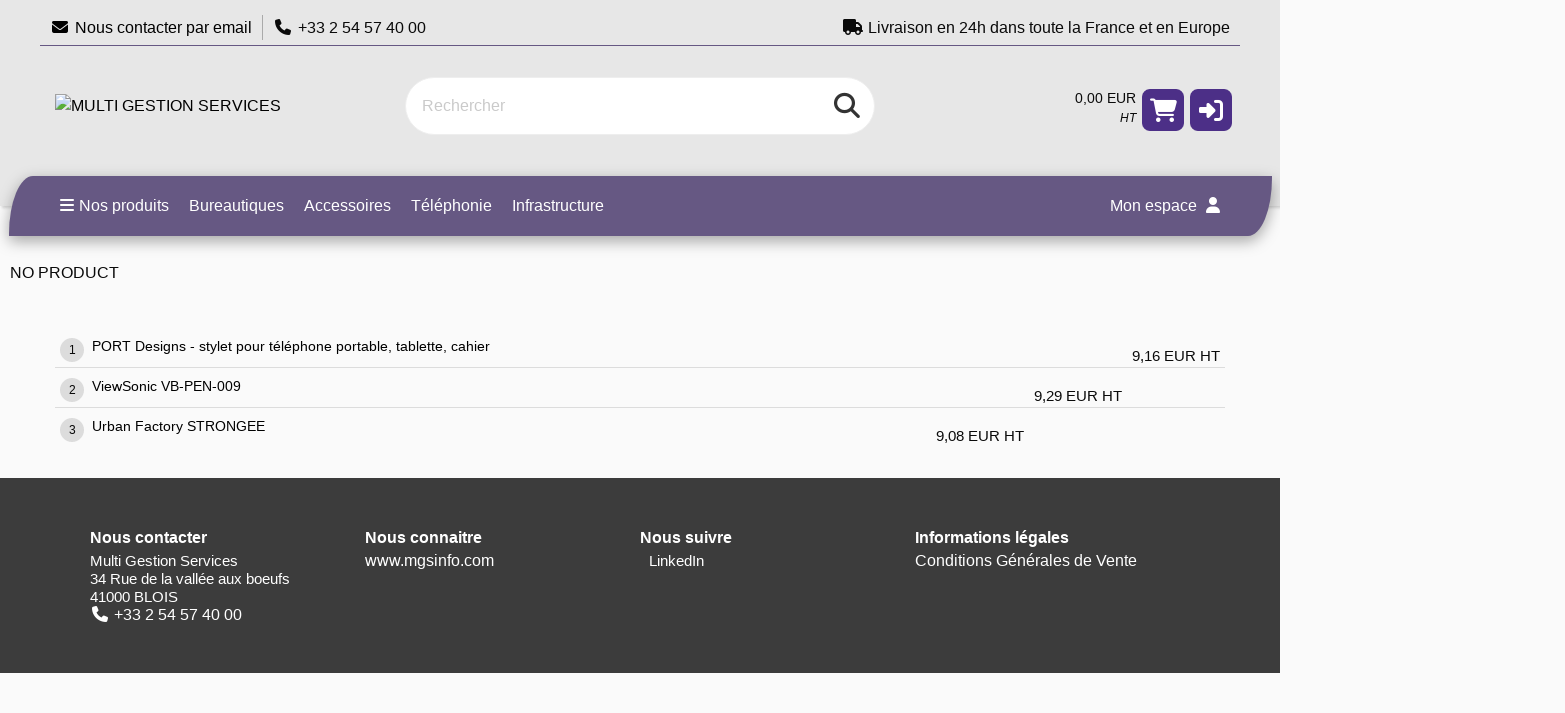

--- FILE ---
content_type: text/html;charset=UTF-8
request_url: https://catalogue.mgsinfo.com/product/Logiciels/Divers/SonicWall/Accs-mobile-scuris-SonicWall-Central-Management?prodid=1629147
body_size: 5139
content:
<!DOCTYPE html>
<!--[if IE 9]><html class="lt-ie10" lang="fr" > <![endif]-->
<html class="no-js" lang="fr" >
	<head>
		<meta charset="utf-8">
		<meta name="viewport" content="width=device-width, initial-scale=1">
		<meta http-equiv="X-UA-Compatible" content="IE=Edge,chrome=1" />
		<meta name="description" content="Multi Gestion Services">
		<title>Multi Gestion Services</title>
		<link rel="shortcut icon" href="/cache/files3/107516_2427528.png">
			<meta name="theme-color" content="#4c2f87">
		<link rel="stylesheet" href="https://cdnjs.cloudflare.com/ajax/libs/foundation/6.3.1/css/foundation.min.css" integrity="sha512-kxs24kQYn6uzKcp7oYKru7dIlJeAMCSIn2mPv0IY5Som+bMMm7Ctt255IuoT/lYbZiCN7WGnyo3pXyN2x00Xrg==" crossorigin="anonymous" referrerpolicy="no-referrer" />
		<link rel="stylesheet" href="/noderes/fr-FR/node/stylesheets/sass/main.min.scss?_rtv=1768507163">
<link rel="stylesheet" href="/noderes/fr-FR/node/stylesheets/sass/product_card.min.scss?_rtv=1768507163">
	<link rel="stylesheet" href="https://cdnjs.cloudflare.com/ajax/libs/lightgallery/1.6.3/css/lightgallery.min.css" integrity="sha512-UMUaaaRK/i2ihAzNyraiLZzT8feWBDY+lLnBnhA3+MEfQn4jaNJMGBad6nyklImf7d0Id6n/Jb0ynr7RCpyNPQ==" crossorigin="anonymous" referrerpolicy="no-referrer" />
<link rel="stylesheet" href="/noderes/fr-FR/node/stylesheets/sass/extra.min.scss?_rtv=1768507163">
		<link rel="stylesheet" href="/node/retailer/css/profile_93b55dbe-5d79-4655-b0e9-fdc86bf2fc8a.css?_rtv&#x3D;1768946401860">
		<script>var retailerData = {"product":{"productLabel":"","subCategory":"","categoryCode2":"","categoryCode1":"","artNo":"","mainCategory":"","manufacturer":""},"retailerExportId":"","user":{"country":"","name":"","language":"","customerNo":"","email":""},"order":{"shippingSum":0.0,"orderno":"","contactInformation":{"zip":null,"country":"","firstname":"null","countryLabel":"","phone":"null","city":"null","street":"null","email":"null","lastname":"null"},"currency":"","orderVat":0.0,"orderSum":0.0,"items":[]}}</script>
	</head>
	<body id="body">
		<main>
<div class="header-wrapper collapse">
	<div class="inner-wrapper">
	<div class="row header-bar clearfix">
				<div class="header-bar-section left">
					
						<ul class="header-bar-section-links">
							<li class="header-bar-section-links-item " >
								<a href="mailto:contact@mgsinfo.com">
								<i class="fa fa-fw fa-solid fa-envelope footer-fa" title="" aria-hidden="true"></i>Nous contacter par email
								</a>
							<li class="header-bar-section-links-item " >
								
								<i class="fa fa-fw fa-phone footer-fa" title="" aria-hidden="true"></i>+33 2 54 57 40 00
								
						</li>
						</ul>
				</div>
				<div class="header-bar-section right">
					
						<ul class="header-bar-section-links">
							<li class="header-bar-section-links-item " >
								
								<i class="fa fa-fw fa-truck footer-fa" title="" aria-hidden="true"></i>Livraison en 24h dans toute la France et en Europe
								
						</li>
						</ul>
				</div>
	</div>

		<div class="row header">
			<div class="small-6 medium-3 columns">
				<div class="logo-container">
					<a href="/first_page">
						<img class="header-logo" src="/cache/files3/104180_63517083.png" alt="MULTI GESTION SERVICES" title="MULTI GESTION SERVICES"/>
					</a>
				</div>
			</div>
			<div class="small-6 medium-3 columns medium-push-6 header-right ">
				<div class="minibasket">
	<div class="small-12 columns login-basket">

		<div class="minibasket-info-container">
			<div class="minibasket-container-row">
				<span class="minibasket-sum">
					<span class="minibasket-sum-value">
						0,00 EUR
					</span>
				</span>
			</div>
			<div class="minibasket-vat-container">
				

	<div class="vat-switcher float-right">

			<span class="vat-switcher-label">
				
				HT
			</span>
	</div>

			</div>
		</div>
		<div>
			<a class="minibasket-link" href="/basket">
				<div class="minibasket-icon"><i class="fas fa-shopping-cart" aria-hidden="true"></i>
					<span class="warning badge minibasket-nbr-items"></span>
				</div>
			</a>
		</div>
		<div class="product-comparison-icon hide-for-small-only hidden-important" title="Comparer" data-link="/first_page">
	<i class="fas fa-scale-balanced" aria-hidden="true"></i>
	<span class="warning badge minibasket__compare-icon">0</span>
</div>
<div tabindex="0" role="button" class="minibasket-icon login-button" title="Connexion">
	<i class="fas fa-sign-in-alt" aria-hidden="true"></i>
</div>

	</div>
</div>


			</div>
			<div class="small-12 medium-6 columns medium-pull-3">
				<div class="product-search">
	<div class="product-search-input-container">
		<form role="search">
			<fieldset>
				<legend id="search_label" class="sr-only">Rechercher</legend>
				<input type="text" class="product-search-input" name="product-search-input" autocomplete="off" value="" aria-labelledby="search_label" placeholder="Rechercher"/>
				<button class="product-search-clear-button" type="button" title="Effacer" aria-label="Effacer"><i class="fas fa-times"></i></button>
				<button class="product-search-button" type="submit" aria-labelledby="search_label"><i class="fas fa-search"></i></button>
			</fieldset>
		</form>
		<div class="quick-search-overlay hidden-important"><div class="quick-search">
	<i class="fas fa-times close-search"></i>
	<div class="result-column">
		<div class="search-result-searchLinks">

		</div>
		<div class="search-result-products">
				<div class="product-spinner-container">
					<div class="spinner"></div>
				</div>
			<h2>Produits suggérés</h2>

		</div>
	</div>
	<div class="search-result-categories">
		<div class="search-result-related-categories">
			<h2>Catégories suggérées</h2>

		</div>
		<div class="search-result-completion">
			<h2>Suggested search words</h2>

		</div>
	</div>
</div>
</div>
		<div class="search-suggestion-container">
		</div>
	</div>
	<div class="clearfix"></div>
</div>

			</div>
		</div>
		<div class="row">
			<div class="small-12 columns login-icon-small">
		<div class="logged-in-info">
		</div>

			</div>
		</div>
	</div>
</div>







<div class="menu-wrapper collapse fullWidth">
	<!-- Navigation -->
	<nav class="small-12 columns menu-bar clearfix  ">
			





<div class="menu-bar-alterantive-width">
	<ul class="menu-bar-items">
			<li class="menu-bar-item menu-bar-mobile-menu menu-bar-mobile-menu-products">
				<a href="javascript://" class="menu-bar-item-label"><i class="fas fa-bars"></i>Produits</a>
			</li>
			<li class="menu-bar-item menu-bar-desktop-menu menu-bar-desktop-menu-products">
				<a href="javascript://" class="menu-bar-item-label"><i class="fas fa-bars"></i>Nos produits</a>
			</li>
			<li class="menu-bar-item menu-bar-desktop-menu menu-bar-desktop-menu-content">
				<a href="/product_list/PC-Tablettes/PC-de-Bureau?inStock&#x3D;1&amp;page&#x3D;1" class="menu-bar-item-label" target="_blank">Bureautiques</a>
<div class="resource-menu-desktop ">
	<ul>
		<li>
			<ul>
				<li>
					<a class="link" href="">
					<i class="fa fa-fw fa-laptop menu-fa" aria-hidden="true"></i>
					PC de bureau
					</a>
				</li>
				<li>
					<a class="link" href="/product_list/PC-Tablettes/PC-Portable">
					
					PC portable
					</a>
				</li>
				<li>
					<a class="link" href="/product_list/Ecrans-Moniteurs">
					
					Affichage
					</a>
				</li>
				<li>
					<a class="link" href="/product_list/product_list/PC-Tablettes/Tablette">
					
					Tablettes
					</a>
				</li>
				<li>
					<a class="link" href="/product_list/Imprimantes-Scanners">
					
					Impression
					</a>
				</li>
			</ul>
		</li>
	</ul>
</div>

			</li>
			<li class="menu-bar-item menu-bar-desktop-menu menu-bar-desktop-menu-content">
				<a href="/product_list/Accessoires" class="menu-bar-item-label">Accessoires</a>
<div class="resource-menu-desktop ">
	<ul>
		<li>
			<ul>
				<li>
					<a class="link" href="/product_list/Accessoires">
					
					Accessoires PC
					</a>
				</li>
				<li>
					<a class="link" href="/product_list/Cables">
					
					Cables et connectiques
					</a>
				</li>
				<li>
					<a class="link" href="/product_list/Accessoires/Ordinateurs-Portables---Batteries">
					
					Batteries et alimentations
					</a>
				</li>
				<li>
					<a class="link" href="/product_list/Encre-toner-Consommables">
					
					Consommables
					</a>
				</li>
				<li>
					<a class="link" href="/product_list/Composants">
					
					Composants
					</a>
				</li>
			</ul>
		</li>
	</ul>
</div>

			</li>
			<li class="menu-bar-item menu-bar-desktop-menu menu-bar-desktop-menu-content">
				<a href="javascript://" class="menu-bar-item-label">Téléphonie</a>
<div class="resource-menu-desktop ">
	<ul>
		<li>
			<ul>
				<li>
					<a class="link" href="/product/Multimedia-Audio">
					
					Visioconférence
					</a>
				</li>
				<li>
					<a class="link" href="/product_list/Mobiles-GPS">
					
					Smartphones
					</a>
				</li>
				<li>
					<a class="link" href="/product_list/product_list/Multimedia-Audio">
					
					Casques et audio
					</a>
				</li>
				<li>
					<a class="link" href="/product_list/product_list/product_list/Telephones">
					
					Téléphones
					</a>
				</li>
				<li>
					<a class="link" href="/product_list/Photo-Video-Numerique">
					
					Surveillance
					</a>
				</li>
			</ul>
		</li>
	</ul>
</div>

			</li>
			<li class="menu-bar-item menu-bar-desktop-menu menu-bar-desktop-menu-content">
				<a href="javascript://" class="menu-bar-item-label">Infrastructure</a>
<div class="resource-menu-desktop ">
	<ul>
		<li>
			<ul>
				<li>
					<a class="link" href="/product_list/Serveurs">
					
					Serveurs
					</a>
				</li>
				<li>
					<a class="link" href="/product_list/Reseau">
					
					Réseaux
					</a>
				</li>
				<li>
					<a class="link" href="/product_list/Backup-Stockage">
					
					Storage et backup
					</a>
				</li>
				<li>
					<a class="link" href="/product_list/Onduleurs-Alimentation/Onduleurs">
					
					onduleurs
					</a>
				</li>
				<li>
					<a class="link" href="/product_list/Reseau/Accessoires---materiel-de-rack">
					
					Racks et coffrets
					</a>
				</li>
			</ul>
		</li>
	</ul>
</div>

			</li>
		<li class="menu-bar-item menu-bar-mobile-menu menu-bar-mobile-menu-search">
			<a href="javascript://" class="menu-bar-item-label"><i class="fas fa-search"></i></a>
		</li>
		<li class="menu-bar-item menu-bar-menu-pages">
			<a href="javascript://" class="menu-bar-item-label">
					Mon espace
				<i class="fas fa-user"></i></a>
				<div class="resource-menu-desktop ">
	<ul>
		<li class="menu-item-node-container sub">
			<a class="link menu-login" href="javascript://"  >Connexion</a>
		</li>
		<li class="menu-item-node-container sub">
			<a class="link new-customer" href="/customer_registration"  >Nouveau client</a>
		</li>
		<li>
			<ul>
				<li class="menu-item-node-container">
					<a class="link " href="/order_history"  >Historique commandes</a>
				</li>
				<li class="menu-item-node-container">
					<a class="link " href="/parked_orders"  >Paniers sauvegardés</a>
				</li>
				<li class="menu-item-node-container">
					<a class="link " href="/quote_list"  >Liste des Devis</a>
				</li>
				<li class="menu-item-node-container">
					<a class="link " href="/customer_info?showLogin&#x3D;1"  >Information du compte</a>
				</li>
				<li class="menu-item-node-container">
					<a class="link " href="/return_list"  >Retours</a>
				</li>
			</ul>
		</li>
	</ul>
</div>

		</li>
	</ul>

	
	<!-- Desktop products -->
	<div class="menu-bar-desktop">
		<div class="menu-bar-desktop-products " style="display: none" >
			<div class="menu-bar-desktop-categories-menu">
				<ul class="menu-bar-desktop-categories-menu-items">
							<li class="menu-bar-desktop-categories-menu-item" data-id="356" data-node="/nodeapi/product_menu_elastic">
								<a href="javascript://" class="menu-bar-desktop-categories-menu-item-label">Systemes &amp; Composants</a>
							</li>
							<li class="menu-bar-desktop-categories-menu-item" data-id="357" data-node="/nodeapi/product_menu_elastic">
								<a href="javascript://" class="menu-bar-desktop-categories-menu-item-label">Périphériques et Accessoires</a>
							</li>
							<li class="menu-bar-desktop-categories-menu-item" data-id="358" data-node="/nodeapi/product_menu_elastic">
								<a href="javascript://" class="menu-bar-desktop-categories-menu-item-label">Mobilité &amp; Téléphonie</a>
							</li>
							<li class="menu-bar-desktop-categories-menu-item" data-id="360" data-node="/nodeapi/product_menu_elastic">
								<a href="javascript://" class="menu-bar-desktop-categories-menu-item-label">Reseaux &amp; Stockage</a>
							</li>
							<li class="menu-bar-desktop-categories-menu-item" data-id="359" data-node="/nodeapi/product_menu_elastic">
								<a href="javascript://" class="menu-bar-desktop-categories-menu-item-label">Image &amp; Son</a>
							</li>
							<li class="menu-bar-desktop-categories-menu-item" data-id="361" data-node="/nodeapi/product_menu_elastic">
								<a href="javascript://" class="menu-bar-desktop-categories-menu-item-label">Consommables</a>
							</li>
							<li class="menu-bar-desktop-categories-menu-item" data-id="364" data-node="/nodeapi/product_menu_elastic">
								<a href="javascript://" class="menu-bar-desktop-categories-menu-item-label">Logiciels</a>
							</li>
							<li class="menu-bar-desktop-categories-menu-item" data-id="362" data-node="/nodeapi/product_menu_elastic">
								<a href="javascript://" class="menu-bar-desktop-categories-menu-item-label">Connectiques</a>
							</li>
							<li class="menu-bar-desktop-categories-menu-item" data-id="363" data-node="/nodeapi/product_menu_elastic">
								<a href="javascript://" class="menu-bar-desktop-categories-menu-item-label">Pièce de rechanges</a>
							</li>
							<li class="menu-bar-desktop-categories-menu-item" data-id="" data-node="/nodeapi/product_menu_my_products">
								<a href="javascript://" class="menu-bar-desktop-categories-menu-item-label">Vos produits</a>
							</li>
							<li class="menu-bar-desktop-categories-menu-item" data-id="" data-node="/nodeapi/product_menu_guides">
								<a href="javascript://" class="menu-bar-desktop-categories-menu-item-label">Guides produits</a>
							</li>
				</ul>
			</div>
		</div>
	</div>
</div>

	</nav>

	<!-- Mobile products-->
	<div class="small-12 columns menu-container">
		<div class="menu-bar-products-content clearfix hidden">
			<ul class="category-group-menu menu vertical drilldown" data-drilldown="" data-auto-height="true" data-animate-height="true">
				<li class="top-menu-header" data-id="356" data-node="/nodeapi/product_menu_elastic">
					<a href="javascript://">
					Systemes &amp; Composants</a>
				</li>
				<li class="top-menu-header" data-id="357" data-node="/nodeapi/product_menu_elastic">
					<a href="javascript://">
					Périphériques et Accessoires</a>
				</li>
				<li class="top-menu-header" data-id="358" data-node="/nodeapi/product_menu_elastic">
					<a href="javascript://">
					Mobilité &amp; Téléphonie</a>
				</li>
				<li class="top-menu-header" data-id="360" data-node="/nodeapi/product_menu_elastic">
					<a href="javascript://">
					Reseaux &amp; Stockage</a>
				</li>
				<li class="top-menu-header" data-id="359" data-node="/nodeapi/product_menu_elastic">
					<a href="javascript://">
					Image &amp; Son</a>
				</li>
				<li class="top-menu-header" data-id="361" data-node="/nodeapi/product_menu_elastic">
					<a href="javascript://">
					Consommables</a>
				</li>
				<li class="top-menu-header" data-id="364" data-node="/nodeapi/product_menu_elastic">
					<a href="javascript://">
					Logiciels</a>
				</li>
				<li class="top-menu-header" data-id="362" data-node="/nodeapi/product_menu_elastic">
					<a href="javascript://">
					Connectiques</a>
				</li>
				<li class="top-menu-header" data-id="363" data-node="/nodeapi/product_menu_elastic">
					<a href="javascript://">
					Pièce de rechanges</a>
				</li>
				<li class="top-menu-header" data-id="" data-node="/nodeapi/product_menu_my_products">
					<a href="javascript://">
					Vos produits</a>
				</li>
				<li class="top-menu-header" data-id="" data-node="/nodeapi/product_menu_guides">
					<a href="javascript://">
					Guides produits</a>
				</li>
			</ul>
		</div>
	</div>

	<!-- Mobile my pages -->
	<div class="small-12 columns menu-container">
		<div class="small-12 columns menu-bar-my-pages-content clearfix hidden">
	<ul class="vertical menu" data-accordion-menu>
<li>
	<a class="menu-login" href="javascript://">Connexion</a>
</li>

<li>
	<a class="new-customer" href="/customer_registration" target="_blank">Nouveau client</a>
</li>

<li class="has-submenu">
	<a href="javascript://">Mon espace</a>
	<ul class="vertical submenu menu">
		<li class="sub-menu-item">
			<a class="" href="/order_history">
				
				Historique commandes
			</a>
		</li>
		<li class="sub-menu-item">
			<a class="" href="/parked_orders">
				
				Paniers sauvegardés
			</a>
		</li>
		<li class="sub-menu-item">
			<a class="" href="/quote_list">
				
				Liste des Devis
			</a>
		</li>
		<li class="sub-menu-item">
			<a class="" href="/customer_info?showLogin&#x3D;1">
				
				Information du compte
			</a>
		</li>
		<li class="sub-menu-item">
			<a class="" href="/return_list">
				
				Retours
			</a>
		</li>
	</ul>
</li>

<li class="has-submenu">
	<a href="javascript://">Bureautiques</a>
	<ul class="vertical submenu menu">
		<li class="sub-menu-item">
			<a class="253" href="">
				<i class="fa fa-fw fa-laptop menu-fa" aria-hidden="true"></i>
				PC de bureau
			</a>
		</li>
		<li class="sub-menu-item">
			<a class="266" href="/product_list/PC-Tablettes/PC-Portable">
				
				PC portable
			</a>
		</li>
		<li class="sub-menu-item">
			<a class="267" href="/product_list/Ecrans-Moniteurs">
				
				Affichage
			</a>
		</li>
		<li class="sub-menu-item">
			<a class="268" href="/product_list/product_list/PC-Tablettes/Tablette">
				
				Tablettes
			</a>
		</li>
		<li class="sub-menu-item">
			<a class="269" href="/product_list/Imprimantes-Scanners">
				
				Impression
			</a>
		</li>
	</ul>
</li>

<li class="has-submenu">
	<a href="javascript://">Accessoires</a>
	<ul class="vertical submenu menu">
		<li class="sub-menu-item">
			<a class="270" href="/product_list/Accessoires">
				
				Accessoires PC
			</a>
		</li>
		<li class="sub-menu-item">
			<a class="271" href="/product_list/Cables">
				
				Cables et connectiques
			</a>
		</li>
		<li class="sub-menu-item">
			<a class="272" href="/product_list/Accessoires/Ordinateurs-Portables---Batteries">
				
				Batteries et alimentations
			</a>
		</li>
		<li class="sub-menu-item">
			<a class="273" href="/product_list/Encre-toner-Consommables">
				
				Consommables
			</a>
		</li>
		<li class="sub-menu-item">
			<a class="274" href="/product_list/Composants">
				
				Composants
			</a>
		</li>
	</ul>
</li>

<li class="has-submenu">
	<a href="javascript://">Téléphonie</a>
	<ul class="vertical submenu menu">
		<li class="sub-menu-item">
			<a class="275" href="/product/Multimedia-Audio">
				
				Visioconférence
			</a>
		</li>
		<li class="sub-menu-item">
			<a class="276" href="/product_list/Mobiles-GPS">
				
				Smartphones
			</a>
		</li>
		<li class="sub-menu-item">
			<a class="277" href="/product_list/product_list/Multimedia-Audio">
				
				Casques et audio
			</a>
		</li>
		<li class="sub-menu-item">
			<a class="278" href="/product_list/product_list/product_list/Telephones">
				
				Téléphones
			</a>
		</li>
		<li class="sub-menu-item">
			<a class="279" href="/product_list/Photo-Video-Numerique">
				
				Surveillance
			</a>
		</li>
	</ul>
</li>

<li class="has-submenu">
	<a href="javascript://">Infrastructure</a>
	<ul class="vertical submenu menu">
		<li class="sub-menu-item">
			<a class="280" href="/product_list/Serveurs">
				
				Serveurs
			</a>
		</li>
		<li class="sub-menu-item">
			<a class="281" href="/product_list/Reseau">
				
				Réseaux
			</a>
		</li>
		<li class="sub-menu-item">
			<a class="282" href="/product_list/Backup-Stockage">
				
				Storage et backup
			</a>
		</li>
		<li class="sub-menu-item">
			<a class="283" href="/product_list/Onduleurs-Alimentation/Onduleurs">
				
				onduleurs
			</a>
		</li>
		<li class="sub-menu-item">
			<a class="284" href="/product_list/Reseau/Accessoires---materiel-de-rack">
				
				Racks et coffrets
			</a>
		</li>
	</ul>
</li>

	</ul>
</div>

	</div>
</div>

<div class="main-wrapper">
	<div class="small-12 columns content-column">
		<div class="page-content">
			<div class="message-container"></div>
			<div class="login-container">
			</div>
			<div class="content-container clearfix">
	<script>
		var nodeData = {"id":null,"noProduct":true,"labelStart":null,"labelEnd":null,"manufacturer":null,"manufacturerLogo":null,"partNo":null,"additionalInfoOnProductsInStock":null,"stock":null,"images":null,"imageOverlays":null,"cnetCloudImages":null,"cnetCloudLogos":null,"cnetContentCastData":null,"tabs":null,"prices":null,"showQuantityDiscountPrices":false,"quantityDiscountPrices":null,"buy":null,"notification":null,"accessories":null,"actions":null,"comparison":null,"state":null,"breadcrumbs":null,"isPackage":false,"isVerva":false,"showBidSymbol":false,"isShowingRetailerInformation":false,"salesPoint":null,"shareScript":null,"disclaimer":null,"quantityDiscountHeading":null,"variations":null,"condition":null,"tabLinks":null,"productOptionGroups":null,"minPackText":null,"focusAssortmentLink":null,"paymentContentsContainer":null,"bidNo":null,"bidName":null,"announcementResponses":null,"externalData":null,"highlightedAttributes":null,"additionalTexts":null,"isWarehouseStock":false,"warnHiddenProductOption":false};
	</script>
	NO PRODUCT
			</div>
			<div class="content-spinner-container hidden">
<div class="content-spinner"></div>
</div>

		</div>
		<div class="row">
<div class="section small-12 "
		style="
		
		
		">
	<div class="row collapse">
	
<div class="RECENTLY_SOLD promoted-products">
	<div class="promoted-products__inner-wrapper">
		<h2></h2>
		<ul class="promoted-products-list">
			<li>
				<div class="product-info hidden" data-id="4608770"></div>
				<span class="promoted-products-list-counter"></span>
				<a href="/product/Mobiles-GPS/Accessoires-pour-Smart-Mobiles/PORT-Designs/140230-PORT-Designs---stylet-pour-telephone-portable-tab?prodid&#x3D;4608770">
					<img src="/imgs/c2e3c3d3-a588-4235-9865-35e1e0c1b3c3/125/125" alt="">
					<span class="promoted-products-list-item-label ellipsis small-product-list-label">PORT Designs - stylet pour téléphone portable, tablette, cahier</span>
				</a>
				<ul class="small-product-list-prices">
				<li class="small-product-list-price"><h6 class="product-price  price">

<span class="price-text">9,16 EUR</span>
<span class="price-suffix">HT</span>
</h6></li>
				</ul>
			</li>
			<li>
				<div class="product-info hidden" data-id="4300891"></div>
				<span class="promoted-products-list-counter"></span>
				<a href="/product/Accessoires/Divers/ViewSonic/VB-PEN-009-ViewSonic-VB-PEN-009---stylet-pour-ecran-interacti?prodid&#x3D;4300891">
					<img src="/imgs/c838e7e1-cf22-49bc-94a3-74c80de0dc77/125/125" alt="">
					<span class="promoted-products-list-item-label ellipsis small-product-list-label">ViewSonic VB-PEN-009</span>
				</a>
				<ul class="small-product-list-prices">
				<li class="small-product-list-price"><h6 class="product-price  price">

<span class="price-text">9,29 EUR</span>
<span class="price-suffix">HT</span>
</h6></li>
				</ul>
			</li>
			<li>
				<div class="product-info hidden" data-id="154882"></div>
				<span class="promoted-products-list-counter"></span>
				<a href="/product/Accessoires/Divers/Urban-Factory/STP04UF-Urban-Factory-STRONGEE---stylet-pour-tablette---ca?prodid&#x3D;154882">
					<img src="/imgs/bb554fcd-f418-4085-8766-16c94e2286c5/125/125" alt="">
					<span class="promoted-products-list-item-label ellipsis small-product-list-label">Urban Factory STRONGEE</span>
				</a>
				<ul class="small-product-list-prices">
				<li class="small-product-list-price"><h6 class="product-price  price">

<span class="price-text">9,08 EUR</span>
<span class="price-suffix">HT</span>
</h6></li>
				</ul>
			</li>
		</ul>
	</div>
</div>

	</div>
</div>

	<div data-async-section='706'></div>

		</div>
	</div>
	</div>
	<div class="content-spinner-container hidden">
<div class="content-spinner"></div>
</div>

	<div id="footer"></div>
		</main>
		<script src="/node/global/js/jquery.min.js?rtv=1768507163"></script>
		<script src="/node/global/js/jquery.bxslider.min.js?rtv=1768507163"></script>

		<script src="https://cdnjs.cloudflare.com/ajax/libs/foundation/6.3.1/js/foundation.min.js" integrity="sha512-aPZP5EFQrbKpqux5Th+or0QDCS+ob5uYscmW5Rg3vbheeegHtyj1WY3vsZujqLNXQTjAPTT8hA2QKczu0lMcmg==" crossorigin="anonymous" referrerpolicy="no-referrer"></script>
		<script src="https://cdnjs.cloudflare.com/ajax/libs/core-js/3.19.0/minified.js" integrity="sha512-/pHl0f++AqrH33BgSwbYM2G4IIugSA6kTy8bjFPmEdEMxyT9levVYg9JSX5gGdhUbRHeGOWK2mtK5NSyWpRx5Q==" crossorigin="anonymous" referrerpolicy="no-referrer"></script>
		<script type="text/javascript" src="/noderes/fr-FR/core_node/js/libs/libs.min.js?_rtv=1768507163"></script>
		<script type="text/javascript" src="/noderes/fr-FR/core_node/js/node.min.js?_rtv=1768507163"></script>
		<script type="text/javascript" src="/noderes/fr-FR/node/desktop/general/js/desktop_general.min.js?_rtv=1768507163"></script>
	<script type="text/javascript" src="/frontend/runtime.bundle.js?rtv=1768507163"></script>
	<script type="text/javascript" src="/frontend/common.bundle.js?rtv=1768507163"></script>
	<script type="text/javascript" src="/frontend/footer.bundle.js?rtv=1768507163"></script>
	
	
	<script src="https://cdnjs.cloudflare.com/ajax/libs/jquery-mousewheel/3.1.13/jquery.mousewheel.min.js" integrity="sha512-rCjfoab9CVKOH/w/T6GbBxnAH5Azhy4+q1EXW5XEURefHbIkRbQ++ZR+GBClo3/d3q583X/gO4FKmOFuhkKrdA==" crossorigin="anonymous" referrerpolicy="no-referrer"></script>
	<script src="https://cdnjs.cloudflare.com/ajax/libs/lightgallery/1.6.3/js/lightgallery-all.min.js" integrity="sha512-zdo+5UNAHkd1wDGCHp2qF4KRsaINErMx2+Ou7tEwAal4/zyM4gTr3ZpTXRUscrm+mg8kXtXxOFhitNuTU1Pjug==" crossorigin="anonymous" referrerpolicy="no-referrer"></script>
	<script type="text/javascript" src="/noderes/fr-FR/node/desktop/product_card/js/desktop_product_card.min.js?_rtv=1768507163"></script>
		<script>
			Foundation.Drilldown.defaults.backButton = '<li class="js-drilldown-back"><a>Retour</a></li>';
			$(document).ready(function () {
				$(document).foundation();
			});
			$(function() { netset.etailer.init(); });
		</script>
		
	</body>
</html>





--- FILE ---
content_type: text/css;charset=UTF-8
request_url: https://catalogue.mgsinfo.com/node/retailer/css/profile_93b55dbe-5d79-4655-b0e9-fdc86bf2fc8a.css?_rtv=1768946401860
body_size: 1069
content:
:root {

--font: Helvetica Neue,Helvetica,Roboto,Arial,sans-serif;

--base-color: #4c2f87;


--base-text-color: #fff;


--footer-color: #3c3c3c;


--footer-text-color:  #fff;


--button-color: #4c2f87;


--button-hover-color: #e01839;


--button-text-color:  #fff;



--header-color: #fefefe;


--header-text-color: #333;

--clear-filters-display-text: inline-block;


--clear-filters-display-icon: inline-block;

}

	.es-clear-all-filters-button .button-text {
	display: var(--clear-filters-display-text);
	}

	.es-clear-all-filters-button .button-icon {
	display: var(--clear-filters-display-icon);
	}

.content-footer-wrapper {
	width : 1500px;
}

:root {

--font: Helvetica Neue,Helvetica,Roboto,Arial,sans-serif;

--base-color: #4c2f87;


--base-text-color: #fff;


--footer-color: #3c3c3c;


--footer-text-color:  #fff;


--button-color: #4c2f87;


--button-hover-color: #e01839;


--button-text-color:  #fff;


--logo: url(/cache/files3/104180_63517083.png);



--header-color: #fefefe;


--header-text-color: #0a0a0a;
}

/*

.header-wrapper  {
	background: #dddddd;
}

.header-bar {
	border-bottom: 1px solid #7f7397;
}

*/



/* Header  */
.row.header-bar.clearfix {
    border-bottom: 1px solid #665883;
}

.header-wrapper .inner-wrapper {
    background-color: #e7e7e7 !important;
    padding-bottom: 40px;
    padding-top: 10px;
	box-shadow: rgba(0, 0, 0, 0.15) 1.95px 1.95px 2.6px;
}

/* Barre de menu */
.menu-bar {
    background-color: #665883;
    border-radius: 2% 100% 2% 100% / 100% 0% 100% 0%;
	box-shadow: rgba(0, 0, 0, 0.35) 0px 5px 15px;
}

@media only screen and (min-width: 992px) {
	.menu-wrapper.collapse.fullWidth {
		width: 1263px;
		margin: 0 auto!important;
		border-radius: 0px;
		margin-top: -30px!important;
		z-index: 8;
		position: relative;
	}
}

/* Bouton panier */
.minibasket .minibasket-icon {
     border-radius: 8px;
}


/* Zone de recherche */
.product-search-input-container {
	border-radius: 56px;
}

/* .button-brand {
   	background-color: var(--base-color);
} 

.menu-bar {
	background-color: var(--base-color);
}

.minibasket .minibasket-icon {
	background-color: var(--base-color);
}

.product-comparison-icon {
	background-color: var(--base-color);
}

.minibasket-scroll-small .minibasket-scroll-small-special {
	background-color: var(--base-color);
}

.tab-expand, .tab-fold {
	color: var(--base-color);
}

.product-card-tabs__toggle-spec {
	color: var(--base-color);
}

.product-card .product-compare, .product-card-icon {
	color: var(--base-color);
}

.product-list-items .product-compare {
	color: var(--base-color);
}

.menu-container .product-search-input-container .product-search-button-mini {
	color: var(--base-color);
}

.netset-dropdown {
	color: var(--base-color);
}

.product-package-search-button, .product-package-search-clear {
	color: var(--base-color);
}

.menu-container .menu-bar-products-content .is-drilldown .category-group-menu .js-drilldown-back>a::before {
	border-color: transparent var(--base-color) transparent transparent;
}

.is-accordion-submenu-parent>a:after {
	border-color: var(--base-color) transparent transparent;
}

.js-drilldown-back>a:before {
	border-color: transparent var(--base-color) transparent transparent;
}

.is-accordion-submenu-parent>a:after {
	border-color: var(--base-color) transparent transparent;
}

.product__compare--added {
	color: var(--base-color);
}

.product__compare--added:hover {
	color: var(--base-color);
}

.purchase-limit-info-extended {
	background-color: var(--base-color);
}

.purchase-limit-bar-info {
	background-color: var(--base-color);
}

.pagination .current {
	background-color: var(--base-color);
}

.basket-comment-delete {
	color: var(--base-color);
}

.basket .fa-times::before {
	color: var(--base-color);
}

.basket-comment-icon {
	color: var(--base-color);
}

.product-options-header {
	background-color: var(--base-color);
}

.fa-trash {
    color: var(--base-color);
}

.noUi-connect {
    background: var(--base-color);
}

.product-card-icon, .product-card .product-compare, .product-card .focus-assortment-link a {
    color: var(--base-color);
}

.netset-dropdown-menu li:hover .link {
    color: var(--base-color);
}

.overlay .modal-header {
	background-color: var(--base-color);
}

.basket-takeover-modal-header {
    background-color: var(--base-color);
}




.menu-bar-item-label, .menu-bar-item-label:hover, .menu-bar-item-label:focus {
	color: var(--base-text-color);
}

.minibasket .minibasket-icon, .minibasket-icon.mobile-fi-icon {
	color: var(--base-text-color);
}

.product-comparison-icon {
	color: var(--base-text-color);
}

.menu-bar-my-pages, .menu-login-desktop {
	color: var(--base-text-color);
}

.overlay .modal-header > span {
	color: var(--base-text-color);
}




.footer {
	background-color: var(--footer-color);
}



.footer {
	color: var(--footer-text-color);
}

.footer .footer-wrapper .content-footer-wrapper li a {
	color: var(--footer-text-color);
}

.footer .footer-wrapper .content-footer-wrapper li h3 {
	color: var(--footer-text-color);
}




.button {
	background-color: var(--button-color);
}

.footer .footer-wrapper .content-footer-wrapper li .register-email button {
	background-color: var(--button-color);
}

.product-list-categories .product-list-category-button
, .product-list-categories .product-list-category-button:hover
, .product-list-categories .product-list-category-button:focus {
	color: var(--button-color);
}

.product-list-categories .product-list-category-selected > .product-list-category-button
, .product-list-categories .product-list-category-selected > .product-list-category-button:focus
, .product-list-categories .product-list-category-selected > .product-list-category-button:hover {
	background-color: var(--button-color);
}




.button:hover {
	background-color: var(--button-hover-color);
}

.button:focus {
	background-color: var(--button-hover-color);
}




.button {
	color: var(--button-text-color);
}

.button:focus, .button:hover {
	color: var(--button-text-color);
}

.product-list-categories .product-list-category-button
, .product-list-categories .product-list-category-button:hover
, .product-list-categories .product-list-category-button:focus {
	background-color: var(--button-text-color);
}

.product-list-categories .product-list-category-selected > .product-list-category-button
, .product-list-categories .product-list-category-selected > .product-list-category-button:focus
, .product-list-categories .product-list-category-selected > .product-list-category-button:hover {
	color: var(--button-text-color);
}


.header-wrapper .header-logo {
	background-image: var(--logo);
}

.modal-customer-type__logo {
	background-image: var(--logo);
}




*/

--- FILE ---
content_type: text/plain;charset=utf-8
request_url: https://catalogue.mgsinfo.com/noderes/fr-FR/node/desktop/first_page/template/section.mustache?_rtv=1768507163
body_size: 3783
content:
{{# async }}
	<div data-async-section='{{id}}'></div>
{{/ async }}
{{^ async }}
<div class="section small-12{{# hideOnMobile }} hide-for-small-only{{/ hideOnMobile }}{{# hideOnDesktop }} show-for-small-only{{/ hideOnDesktop }} {{# sectionClass }}js-section-{{.}}{{/ sectionClass }}"
		style="
		{{# backgroundColorFullWidth }}background-color:{{{.}}};{{/ backgroundColorFullWidth }}
		{{# textColor }}--text-color:{{.}}{{/textColor}}
		">
	<div class="row collapse{{# isFullWidth }} fullWidth{{/ isFullWidth }}"{{# backgroundColor }} style="background-color:{{{.}}};"{{/ backgroundColor }}>
	{{^ isNews }}{{# label }}<h2{{# textColor }} class="section-text"{{/textColor}}>{{ . }}</h2>{{/ label }}{{/isNews}}
		{{# isBanner }}
		{{# desktopImages }}
		<div class="banners small-12 hide-for-small-only">
	<ul class="bxslider" data-duration="{{ bannerDuration }}" data-mode="HORISONTAL" data-direction="FORWARD">
	{{# items }}
	<li>
	{{# link }}<a href="{{ link }}"{{# newWindow }} target="_blank"{{/ newWindow }}>{{/ link }}
	<img src="{{ image }}" alt="">
	{{# link }}</a>{{/ link }}
</li>

	{{/ items }}
	</ul>
</div>

		{{/ desktopImages }}
		{{# mobileImages }}
		<div class="banners small-12 show-for-small-only">
	<ul class="bxslider" data-duration="{{ bannerDuration }}" data-mode="HORISONTAL" data-direction="FORWARD">
	{{# items }}
	<li>
	{{# link }}<a href="{{ link }}"{{# newWindow }} target="_blank"{{/ newWindow }}>{{/ link }}
	<img src="{{ image }}" alt="">
	{{# link }}</a>{{/ link }}
</li>

	{{/ items }}
	</ul>
</div>

		{{/ mobileImages }}
		{{/ isBanner }}
		{{# isImages }}
		{{# desktopImages }}
		<div class="outer-wrapper hide-for-small-only">
	<ul class="images images-{{ nbrImages }}">
	{{# items }}
	<li>
	{{# link }}<a href="{{ link }}"{{# newWindow }} target="_blank"{{/ newWindow }}>{{/ link }}
	<img src="{{ image }}" alt="">
	{{# link }}</a>{{/ link }}
</li>

	{{/ items }}
	</ul>
</div>
		{{/ desktopImages }}
		{{# mobileImages }}
		<div class="outer-wrapper show-for-small-only">
	<ul class="images images-{{ nbrImages }}">
	{{# items }}
	<li>
	{{# link }}<a href="{{ link }}"{{# newWindow }} target="_blank"{{/ newWindow }}>{{/ link }}
	<img src="{{ image }}" alt="">
	{{# link }}</a>{{/ link }}
</li>

	{{/ items }}
	</ul>
</div>
		{{/ mobileImages }}
		{{/ isImages }}
		{{# isPromotions }}
		<div class="row collapse promotions">
	{{# promotions.items }}
	<div class="small-12 medium-{{ mediumSize }} large-{{ largeSize }} columns end space-bottom promotion-container" data-promotion-id="{{id}}">
	{{# isSlideshow }}
		<div class="promotion-item slideshow">
			<div class="promotion-item-slideshow">
	<ul class="bxslider" data-duration="{{ duration }}" data-mode="{{ mode }}" data-direction="{{ direction }}" data-is-random="{{ isRandom }}">
		{{# images }}
		<li>
		{{# link }}
		<a href="{{ . }}"{{# newWindow }} target="_blank"{{/ newWindow }}>
		{{/ link }}
		<img src="{{ image }}" alt="{{ description }}" title="{{ description }}">
		{{# link }}
		</a>
		{{/ link }}
		</li>
		{{/ images }}
	</ul>
</div>
		</div>
	{{/ isSlideshow }}
	{{# isProduct }}
		<div class="promotion-item only-product">
			<div class="promotion-item-info">
	<h5 class="bold show-for-small-only">
		<a class="{{# sectionClass }}js-c-link-{{.}}{{/ sectionClass }} js-section-product-{{ product.product.index }}" href="{{ product.product.link }}">{{ label }}</a>
	</h5>
	<div class="promotion-item-image">
		<a class="{{# sectionClass }}js-c-link-{{.}}{{/ sectionClass }} js-section-product-{{ product.product.index }}" href="{{ product.product.link }}">
			<img src="{{ image }}" alt="{{ imageDescription }}" title="{{ imageDescription }}">
			{{# product.product.imageOverlays }}
				<div class="promotion-image-overlay">
					{{# items }}
	{{# cnetCloudImages }}<div class="image-overlay-container-for-1ws">{{/ cnetCloudImages }}
	<div class="image-overlay {{ position }}{{# cnetCloudImages }} not-visible{{/ cnetCloudImages }}">
		<img src="{{ url }}" alt="{{ description }}" style="width:{{ size }}%;">
	</div>
	{{# cnetCloudImages }}</div>{{/ cnetCloudImages }}
{{/ items }}
				</div>
			{{/ product.product.imageOverlays }}
		</a>
	</div>
	<h5 class="bold hide-for-small-only">
		<a class="{{# sectionClass }}js-c-link-{{.}}{{/ sectionClass }} js-section-product-{{ product.product.index }}" href="{{ product.product.link }}">{{ label }}</a>
	</h5>
	<div class="promotion-item-information" data-id="{{ product.product.id }}">
		<a class="{{# sectionClass }}js-c-link-{{.}}{{/ sectionClass }} js-section-product-{{ product.product.index }}" href="{{ product.product.link }}">
			<div>
				<div class="campaign-info-mobile">{{ product.salesPoint }}</div>
				<p class="{{^ descriptionMobile }}hidden-important{{/ descriptionMobile }} show-for-small-only descriptionMobile">{{descriptionMobile}}</p>
				<p class="{{#descriptionMobile}}hide-for-small-only {{/descriptionMobile}}descriptionDesktop">{{ description }}</p>
			</div>
		</a>
		{{# bulletList }}
		<ul>
			{{# bullets }}
			<li>{{ . }}</li>
			{{/ bullets }}
		</ul>
		{{/ bulletList }}
		<div class="campaign-info">{{ product.salesPoint }}</div>
	</div>
</div>
<div class="promotion-item-bar">
	{{# product }}
	<div class="promotion-price-stock">
		{{# prices.items }}
		<h6 class="product-price promotion-price {{ type }}">
{{# prefix }}<span class="price-prefix">{{ . }}</span>{{/ prefix }}
<span class="price-text">{{ price }}</span>
{{# suffix }}<span class="price-suffix">{{ . }}</span>{{/ suffix }}
</h6>
		{{/ prices.items }}
		{{# stock }}

<div class="product__stock{{# isIncomingStock}} product__stock--incoming-stock{{/ isIncomingStock }}{{# isNotInStock}} product__stock--no-stock{{/ isNotInStock }}">
	<span class="product__stock--info">
		{{# isInStock }}
		<i class="far fa-check-circle" aria-hidden="true"></i>
		{{# stockText }}
		<span class="product__stock-count">{{ . }}</span>
		<span title="{{ additionalText }}" class="product__stock-label">en stock</span>
		{{/ stockText }}
		{{^ stockText }}
		<span title="{{ additionalText }}" class="product__stock-label">En stock</span>
		{{/ stockText }}
		{{/ isInStock }}
		{{# isIncomingStock }}
		<span><i class="far fa-arrow-alt-circle-down" aria-hidden="true"></i></span>
		{{# stockText }}
		<span class="product__stock-count">{{ . }}</span>
		<span class="product__stock-label">En cours d&#39;appro</span>
		{{/ stockText }}
		{{^ stockText }}
		<span class="product__stock-label">Prochaine appro</span>
		{{/ stockText }}
		{{/ isIncomingStock }}
		{{# isNotInStock }}
		<i class="far fa-times-circle" aria-hidden="true"></i>
		<span class="product__stock-label">actuellement indisponible</span>
		{{/ isNotInStock }}
		{{# incomingDate }}
			<div class="product__stock-expected">Prévu le {{ . }}</div>
		{{/ incomingDate }}
		{{# incoming.items }}
			{{# qty }}
			<span class="product__stock-incoming">
				<span class="product__stock-incoming-label">Entrant</span>
				{{ . }}pcs
			</span>
			{{/ qty }}
			{{# eta }}
			<span class="product__stock-incoming">
				<span class="product__stock-incoming-label">Prévu le</span>
				{{ . }}
			</span>
			{{/ eta }}
		{{/ incoming.items }}
	</span>
</div>
{{/ stock }}
	</div>
	<div class="promotion-buy">
		{{# buy }}
	<div class="buy-button-warning-message hidden">{{ warningMessage }}</div>
	<button class="button buy-button{{# disabled }} buy-button--disabled{{/ disabled }}{{# warnOutOfStockPurchase }} buy-button--warn{{/warnOutOfStockPurchase}}{{# sectionClass }} js-buybutton-{{.}}{{/ sectionClass }}{{#buttonText}} has-text{{/buttonText}}"
			type="submit" data-id="{{ id }}" data-supplier-id="{{ supplierId }}" data-in-buy-form-container="true"{{# isBuy }} data-animate="true" {{/ isBuy }}
			title="{{# isBuy }}Ajouter au panier{{/ isBuy }}{{# isConfigure }}Configurer{{/ isConfigure }}" {{# disabled }}disabled{{/ disabled }}>
		{{# icon }}<i class="fas {{.}} buy-button-icon" aria-hidden="true"></i>{{/icon}}
		{{# buttonText }}<span class="buy-button-text">{{ . }}</span>{{/buttonText}}
	</button>
{{/ buy }}

		

{{# notification }}
	<button class="button button__notify-me {{# sectionClass }}js-c-buybutton-{{.}}{{/ sectionClass }}" type="button" data-id="{{ productId }}" title="M`avertir lorsque l`article est de nouveau en stock">
		<i class="fas fa-envelope"></i>
	</button>
{{/ notification }}

	</div>
	{{/ product }}
</div>

		</div>
	{{/ isProduct }}
	{{# isImage }}
		<div class="promotion-item only-picture">
			<div class="promotion-item-image">
	{{# fallbackText }}
		{{^ image.imageMobile }}
			<h5 class="bold">
				<a href="{{ image.link }}" {{# image.newWindow }}target="_blank"{{/image.newWindow }}>{{ fallbackText }}</a>
			</h5>
		{{/image.imageMobile}}
		{{# image.imageMobile }}
			<h5 class="hide-for-small-only bold">
				<a href="{{ image.link }}" {{# image.newWindow }}target="_blank"{{/image.newWindow }}>{{ fallbackText }}</a>
			</h5>
		{{/image.imageMobile}}
	{{/fallbackText}}

	{{# label }}
		<h5 class="bold">
			<a href="{{ image.link }}" {{# image.newWindow }}target="_blank"{{/image.newWindow }}>{{ label }}</a>
		</h5>
	{{/ label }}
	{{# image }}
		{{# link }}
			<a href="{{ . }}"{{# newWindow }} target="_blank"{{/ newWindow }}>
		{{/ link }}
				<img class="{{^ imageMobile }}hidden{{/ imageMobile }} show-for-small-only mobile" src="{{ imageMobile }}" alt="{{ description }}" title="{{ description }}">
				<img class="{{# imageMobile }}hide-for-small-only{{/imageMobile}}" src="{{ image }}" alt="{{ description }}" title="{{ description }}">
		{{# link }}
			</a>
		{{/ link }}
	{{/ image }}
</div>

		</div>
	{{/ isImage }}
	{{# isText }}
		<div class="promotion-item text">
			<div class="promotion-item-label">
	<h5 class="bold">
		{{# link }}<a href="{{ . }}"{{# newWindow }} target="_blank"{{/ newWindow }}>{{/ link }}
		{{ label }}
		{{# link }}</a>{{/ link }}
	</h5>
</div>
<div class="promotion-item-image">
	{{# image }}
	{{# link }}
	<a href="{{ . }}"{{# newWindow }} target="_blank"{{/ newWindow }}>
	{{/ link }}
		<img src="{{ image }}" alt="{{ description }}" title="{{ description }}">
	{{# link }}
	</a>
	{{/ link }}
	{{/ image }}
</div>
<div class="promotion-item-information">
	<p>{{& description }}</p>
	{{# link }}
	<div>
		<a class="link promotion-item-link" {{# newWindow }}target="_blank"{{/ newWindow }} href="{{ link }}">{{ linkLabel }}</a>
	</div>
	{{/ link }}
</div>

		</div>
	{{/ isText }}
	{{# isDocument }}
		<div class="promotion-item document">
			{{& html }}
		</div>
	{{/ isDocument }}
	{{# isContent }}
		{{# content }}
			<div class="promotion-item content">
				<div class="row content-show" data-editable data-contentid="{{ contentId }}" data-contenthtmlid="{{ contentHtmlId }}">
	{{& html }}
</div>

			</div>
		{{/content}}
	{{/isContent}}
	{{# isAdminInfo}}
			<div class="promotion-item administrator-info">
				<div class="small-12 medium-2 columns end space-bottom administrator-info-box-container">
	<div class="inner-wrapper">

		<div class="administrator-info-box-container__image-container">
			<img class="administrator-info-box-container__image" src="{{ imageUrl }}" alt="">
		</div>

		<div class="administrator-info-box-container__info">
			<div class="name">{{ name }}</div>
			<div class="title">{{ title }}</div>
			<div class="description">{{ description }}</div>
			{{# email }}
				<div class="email-wrapper">
					<i class="fas fa-envelope fa-fw"></i>
					<a class="email" href="mailto:{{ email }}">{{ email }}</a>
				</div>
			{{/ email }}
			{{# phone2 }}
				<div class="phone2">
					<i class="fas fa-phone fa-fw"></i>
					<a href="tel:{{ phone2 }}">{{ phone2 }}</a>
				</div>
			{{/ phone2 }}
			{{^ phone2 }}
				{{# phone1 }}
					<div class="phone1">
						<i class="fas fa-phone fa-fw"></i>
						<a href="tel:{{ phone1 }}">{{ phone1 }}</a>
					</div>
				{{/ phone1 }}
			{{/ phone2 }}
			{{# mobile }}
				<div class="mobile">
					<i class="fas fa-mobile fa-fw"></i>
					<a href="tel:{{ mobile }}">{{ mobile }}</a>
				</div>
			{{/ mobile }}
		</div>
	</div>
</div>
			</div>
	{{/ isAdminInfo }}
	</div>
	{{/ promotions.items }}
</div>

		{{/ isPromotions }}
		{{# isRecently_sold }}
		{{# products }}
		{{# isTile }}
{{# products }}
<div class="{{ type }} promoted-products">
	<div class="promoted-products__inner-wrapper">
		<h2>{{ label }}</h2>
		<div class="row collapse" data-equalizer="{{type}}" data-equalize-by-row="true">
			{{# items }}
			<div class="small-12 medium-3 large-2 columns end promoted-products__item" data-equalizer-watch="{{ type }}">
				<div class="promoted-products__item-container buy-form-container" data-id="{{ product.id }}">
					<div class="promoted-products__item-image">
						<a class="{{# sectionClass }}js-c-link-{{.}}{{/ sectionClass }} js-section-product-{{ product.index }}" href="{{ product.link }}">
							<img src="{{ product.image }}" alt="{{ product.label }}"/>
						</a>
						{{# product.imageOverlays }}{{# items }}
	{{# cnetCloudImages }}<div class="image-overlay-container-for-1ws">{{/ cnetCloudImages }}
	<div class="image-overlay {{ position }}{{# cnetCloudImages }} not-visible{{/ cnetCloudImages }}">
		<img src="{{ url }}" alt="{{ description }}" style="width:{{ size }}%;">
	</div>
	{{# cnetCloudImages }}</div>{{/ cnetCloudImages }}
{{/ items }}{{/ product.imageOverlays }}
					</div>
					<div class="promoted-products__item-label">
						<a class="{{# sectionClass }}js-c-link-{{.}}{{/ sectionClass }} js-section-product-{{ product.index }}" href="{{ product.link }}"><span class="small-product-list-label">{{ product.label }}</span></a>
					</div>
					<div class="promoted-products__item-buy">
						{{# prices }}
						<ul class="small-product-list-prices">
							{{# items }} <li class="small-product-list-price"><h6 class="product-price  {{ type }}">
{{# prefix }}<span class="price-prefix">{{ . }}</span>{{/ prefix }}
<span class="price-text">{{ price }}</span>
{{# suffix }}<span class="price-suffix">{{ . }}</span>{{/ suffix }}
</h6></li> {{/ items }}
						</ul>
						{{/ prices }}
					</div>
				</div>
			</div>
			{{/ items }}
		</div>
	</div>
</div>
{{/ products }}

{{/ isTile }}
{{# isList }}
{{# products }}
<div class="{{ type }} promoted-products">
	<div class="promoted-products__inner-wrapper">
		<h2>{{ label }}</h2>
		<ul class="promoted-products-list">
			{{# items }}
			<li>
				<div class="product-info hidden" data-id="{{ product.id }}"></div>
				<span class="promoted-products-list-counter"></span>
				<a href="{{ product.link }}">
					<img src="{{ product.image }}" alt="">
					<span class="promoted-products-list-item-label ellipsis small-product-list-label">{{ product.label }}</span>
				</a>
				{{# prices }}
				<ul class="small-product-list-prices">
				{{# items }}
				<li class="small-product-list-price"><h6 class="product-price  {{ type }}">
{{# prefix }}<span class="price-prefix">{{ . }}</span>{{/ prefix }}
<span class="price-text">{{ price }}</span>
{{# suffix }}<span class="price-suffix">{{ . }}</span>{{/ suffix }}
</h6></li>
				{{/ items }}
				</ul>
				{{/ prices }}
			</li>
			{{/ items }}
		</ul>
	</div>
</div>
{{/ products }}

{{/ isList }}
{{# isPromotionitem }}
<div class="promoted-promotion-products">
{{# products.anyItems }} <h2>{{ label }}</h2> {{/ products.anyItems }}
	{{# products.items }}
	<div class="small-12 medium-{{ mediumSize }} large-{{ largeSize }} columns end space-bottom promotion-container" data-promotion-id="{{id}}">
		<div class="promotion-item only-product">
			<div class="promotion-item-info">
	<h5 class="bold show-for-small-only">
		<a class="{{# sectionClass }}js-c-link-{{.}}{{/ sectionClass }} js-section-product-{{ product.product.index }}" href="{{ product.product.link }}">{{ label }}</a>
	</h5>
	<div class="promotion-item-image">
		<a class="{{# sectionClass }}js-c-link-{{.}}{{/ sectionClass }} js-section-product-{{ product.product.index }}" href="{{ product.product.link }}">
			<img src="{{ image }}" alt="{{ imageDescription }}" title="{{ imageDescription }}">
			{{# product.product.imageOverlays }}
				<div class="promotion-image-overlay">
					{{# items }}
	{{# cnetCloudImages }}<div class="image-overlay-container-for-1ws">{{/ cnetCloudImages }}
	<div class="image-overlay {{ position }}{{# cnetCloudImages }} not-visible{{/ cnetCloudImages }}">
		<img src="{{ url }}" alt="{{ description }}" style="width:{{ size }}%;">
	</div>
	{{# cnetCloudImages }}</div>{{/ cnetCloudImages }}
{{/ items }}
				</div>
			{{/ product.product.imageOverlays }}
		</a>
	</div>
	<h5 class="bold hide-for-small-only">
		<a class="{{# sectionClass }}js-c-link-{{.}}{{/ sectionClass }} js-section-product-{{ product.product.index }}" href="{{ product.product.link }}">{{ label }}</a>
	</h5>
	<div class="promotion-item-information" data-id="{{ product.product.id }}">
		<a class="{{# sectionClass }}js-c-link-{{.}}{{/ sectionClass }} js-section-product-{{ product.product.index }}" href="{{ product.product.link }}">
			<div>
				<div class="campaign-info-mobile">{{ product.salesPoint }}</div>
				<p class="{{^ descriptionMobile }}hidden-important{{/ descriptionMobile }} show-for-small-only descriptionMobile">{{descriptionMobile}}</p>
				<p class="{{#descriptionMobile}}hide-for-small-only {{/descriptionMobile}}descriptionDesktop">{{ description }}</p>
			</div>
		</a>
		{{# bulletList }}
		<ul>
			{{# bullets }}
			<li>{{ . }}</li>
			{{/ bullets }}
		</ul>
		{{/ bulletList }}
		<div class="campaign-info">{{ product.salesPoint }}</div>
	</div>
</div>
<div class="promotion-item-bar">
	{{# product }}
	<div class="promotion-price-stock">
		{{# prices.items }}
		<h6 class="product-price promotion-price {{ type }}">
{{# prefix }}<span class="price-prefix">{{ . }}</span>{{/ prefix }}
<span class="price-text">{{ price }}</span>
{{# suffix }}<span class="price-suffix">{{ . }}</span>{{/ suffix }}
</h6>
		{{/ prices.items }}
		{{# stock }}

<div class="product__stock{{# isIncomingStock}} product__stock--incoming-stock{{/ isIncomingStock }}{{# isNotInStock}} product__stock--no-stock{{/ isNotInStock }}">
	<span class="product__stock--info">
		{{# isInStock }}
		<i class="far fa-check-circle" aria-hidden="true"></i>
		{{# stockText }}
		<span class="product__stock-count">{{ . }}</span>
		<span title="{{ additionalText }}" class="product__stock-label">en stock</span>
		{{/ stockText }}
		{{^ stockText }}
		<span title="{{ additionalText }}" class="product__stock-label">En stock</span>
		{{/ stockText }}
		{{/ isInStock }}
		{{# isIncomingStock }}
		<span><i class="far fa-arrow-alt-circle-down" aria-hidden="true"></i></span>
		{{# stockText }}
		<span class="product__stock-count">{{ . }}</span>
		<span class="product__stock-label">En cours d&#39;appro</span>
		{{/ stockText }}
		{{^ stockText }}
		<span class="product__stock-label">Prochaine appro</span>
		{{/ stockText }}
		{{/ isIncomingStock }}
		{{# isNotInStock }}
		<i class="far fa-times-circle" aria-hidden="true"></i>
		<span class="product__stock-label">actuellement indisponible</span>
		{{/ isNotInStock }}
		{{# incomingDate }}
			<div class="product__stock-expected">Prévu le {{ . }}</div>
		{{/ incomingDate }}
		{{# incoming.items }}
			{{# qty }}
			<span class="product__stock-incoming">
				<span class="product__stock-incoming-label">Entrant</span>
				{{ . }}pcs
			</span>
			{{/ qty }}
			{{# eta }}
			<span class="product__stock-incoming">
				<span class="product__stock-incoming-label">Prévu le</span>
				{{ . }}
			</span>
			{{/ eta }}
		{{/ incoming.items }}
	</span>
</div>
{{/ stock }}
	</div>
	<div class="promotion-buy">
		{{# buy }}
	<div class="buy-button-warning-message hidden">{{ warningMessage }}</div>
	<button class="button buy-button{{# disabled }} buy-button--disabled{{/ disabled }}{{# warnOutOfStockPurchase }} buy-button--warn{{/warnOutOfStockPurchase}}{{# sectionClass }} js-buybutton-{{.}}{{/ sectionClass }}{{#buttonText}} has-text{{/buttonText}}"
			type="submit" data-id="{{ id }}" data-supplier-id="{{ supplierId }}" data-in-buy-form-container="true"{{# isBuy }} data-animate="true" {{/ isBuy }}
			title="{{# isBuy }}Ajouter au panier{{/ isBuy }}{{# isConfigure }}Configurer{{/ isConfigure }}" {{# disabled }}disabled{{/ disabled }}>
		{{# icon }}<i class="fas {{.}} buy-button-icon" aria-hidden="true"></i>{{/icon}}
		{{# buttonText }}<span class="buy-button-text">{{ . }}</span>{{/buttonText}}
	</button>
{{/ buy }}

		

{{# notification }}
	<button class="button button__notify-me {{# sectionClass }}js-c-buybutton-{{.}}{{/ sectionClass }}" type="button" data-id="{{ productId }}" title="M`avertir lorsque l`article est de nouveau en stock">
		<i class="fas fa-envelope"></i>
	</button>
{{/ notification }}

	</div>
	{{/ product }}
</div>

		</div>
	</div>
	{{/ products.items }}
</div>

{{/ isPromotionitem }}
		{{/ products }}
		{{/ isRecently_sold }}
		{{# isTop_sellers }}
		{{# products }}
		{{# isTile }}
{{# products }}
<div class="{{ type }} promoted-products">
	<div class="promoted-products__inner-wrapper">
		<h2>{{ label }}</h2>
		<div class="row collapse" data-equalizer="{{type}}" data-equalize-by-row="true">
			{{# items }}
			<div class="small-12 medium-3 large-2 columns end promoted-products__item" data-equalizer-watch="{{ type }}">
				<div class="promoted-products__item-container buy-form-container" data-id="{{ product.id }}">
					<div class="promoted-products__item-image">
						<a class="{{# sectionClass }}js-c-link-{{.}}{{/ sectionClass }} js-section-product-{{ product.index }}" href="{{ product.link }}">
							<img src="{{ product.image }}" alt="{{ product.label }}"/>
						</a>
						{{# product.imageOverlays }}{{# items }}
	{{# cnetCloudImages }}<div class="image-overlay-container-for-1ws">{{/ cnetCloudImages }}
	<div class="image-overlay {{ position }}{{# cnetCloudImages }} not-visible{{/ cnetCloudImages }}">
		<img src="{{ url }}" alt="{{ description }}" style="width:{{ size }}%;">
	</div>
	{{# cnetCloudImages }}</div>{{/ cnetCloudImages }}
{{/ items }}{{/ product.imageOverlays }}
					</div>
					<div class="promoted-products__item-label">
						<a class="{{# sectionClass }}js-c-link-{{.}}{{/ sectionClass }} js-section-product-{{ product.index }}" href="{{ product.link }}"><span class="small-product-list-label">{{ product.label }}</span></a>
					</div>
					<div class="promoted-products__item-buy">
						{{# prices }}
						<ul class="small-product-list-prices">
							{{# items }} <li class="small-product-list-price"><h6 class="product-price  {{ type }}">
{{# prefix }}<span class="price-prefix">{{ . }}</span>{{/ prefix }}
<span class="price-text">{{ price }}</span>
{{# suffix }}<span class="price-suffix">{{ . }}</span>{{/ suffix }}
</h6></li> {{/ items }}
						</ul>
						{{/ prices }}
					</div>
				</div>
			</div>
			{{/ items }}
		</div>
	</div>
</div>
{{/ products }}

{{/ isTile }}
{{# isList }}
{{# products }}
<div class="{{ type }} promoted-products">
	<div class="promoted-products__inner-wrapper">
		<h2>{{ label }}</h2>
		<ul class="promoted-products-list">
			{{# items }}
			<li>
				<div class="product-info hidden" data-id="{{ product.id }}"></div>
				<span class="promoted-products-list-counter"></span>
				<a href="{{ product.link }}">
					<img src="{{ product.image }}" alt="">
					<span class="promoted-products-list-item-label ellipsis small-product-list-label">{{ product.label }}</span>
				</a>
				{{# prices }}
				<ul class="small-product-list-prices">
				{{# items }}
				<li class="small-product-list-price"><h6 class="product-price  {{ type }}">
{{# prefix }}<span class="price-prefix">{{ . }}</span>{{/ prefix }}
<span class="price-text">{{ price }}</span>
{{# suffix }}<span class="price-suffix">{{ . }}</span>{{/ suffix }}
</h6></li>
				{{/ items }}
				</ul>
				{{/ prices }}
			</li>
			{{/ items }}
		</ul>
	</div>
</div>
{{/ products }}

{{/ isList }}
{{# isPromotionitem }}
<div class="promoted-promotion-products">
{{# products.anyItems }} <h2>{{ label }}</h2> {{/ products.anyItems }}
	{{# products.items }}
	<div class="small-12 medium-{{ mediumSize }} large-{{ largeSize }} columns end space-bottom promotion-container" data-promotion-id="{{id}}">
		<div class="promotion-item only-product">
			<div class="promotion-item-info">
	<h5 class="bold show-for-small-only">
		<a class="{{# sectionClass }}js-c-link-{{.}}{{/ sectionClass }} js-section-product-{{ product.product.index }}" href="{{ product.product.link }}">{{ label }}</a>
	</h5>
	<div class="promotion-item-image">
		<a class="{{# sectionClass }}js-c-link-{{.}}{{/ sectionClass }} js-section-product-{{ product.product.index }}" href="{{ product.product.link }}">
			<img src="{{ image }}" alt="{{ imageDescription }}" title="{{ imageDescription }}">
			{{# product.product.imageOverlays }}
				<div class="promotion-image-overlay">
					{{# items }}
	{{# cnetCloudImages }}<div class="image-overlay-container-for-1ws">{{/ cnetCloudImages }}
	<div class="image-overlay {{ position }}{{# cnetCloudImages }} not-visible{{/ cnetCloudImages }}">
		<img src="{{ url }}" alt="{{ description }}" style="width:{{ size }}%;">
	</div>
	{{# cnetCloudImages }}</div>{{/ cnetCloudImages }}
{{/ items }}
				</div>
			{{/ product.product.imageOverlays }}
		</a>
	</div>
	<h5 class="bold hide-for-small-only">
		<a class="{{# sectionClass }}js-c-link-{{.}}{{/ sectionClass }} js-section-product-{{ product.product.index }}" href="{{ product.product.link }}">{{ label }}</a>
	</h5>
	<div class="promotion-item-information" data-id="{{ product.product.id }}">
		<a class="{{# sectionClass }}js-c-link-{{.}}{{/ sectionClass }} js-section-product-{{ product.product.index }}" href="{{ product.product.link }}">
			<div>
				<div class="campaign-info-mobile">{{ product.salesPoint }}</div>
				<p class="{{^ descriptionMobile }}hidden-important{{/ descriptionMobile }} show-for-small-only descriptionMobile">{{descriptionMobile}}</p>
				<p class="{{#descriptionMobile}}hide-for-small-only {{/descriptionMobile}}descriptionDesktop">{{ description }}</p>
			</div>
		</a>
		{{# bulletList }}
		<ul>
			{{# bullets }}
			<li>{{ . }}</li>
			{{/ bullets }}
		</ul>
		{{/ bulletList }}
		<div class="campaign-info">{{ product.salesPoint }}</div>
	</div>
</div>
<div class="promotion-item-bar">
	{{# product }}
	<div class="promotion-price-stock">
		{{# prices.items }}
		<h6 class="product-price promotion-price {{ type }}">
{{# prefix }}<span class="price-prefix">{{ . }}</span>{{/ prefix }}
<span class="price-text">{{ price }}</span>
{{# suffix }}<span class="price-suffix">{{ . }}</span>{{/ suffix }}
</h6>
		{{/ prices.items }}
		{{# stock }}

<div class="product__stock{{# isIncomingStock}} product__stock--incoming-stock{{/ isIncomingStock }}{{# isNotInStock}} product__stock--no-stock{{/ isNotInStock }}">
	<span class="product__stock--info">
		{{# isInStock }}
		<i class="far fa-check-circle" aria-hidden="true"></i>
		{{# stockText }}
		<span class="product__stock-count">{{ . }}</span>
		<span title="{{ additionalText }}" class="product__stock-label">en stock</span>
		{{/ stockText }}
		{{^ stockText }}
		<span title="{{ additionalText }}" class="product__stock-label">En stock</span>
		{{/ stockText }}
		{{/ isInStock }}
		{{# isIncomingStock }}
		<span><i class="far fa-arrow-alt-circle-down" aria-hidden="true"></i></span>
		{{# stockText }}
		<span class="product__stock-count">{{ . }}</span>
		<span class="product__stock-label">En cours d&#39;appro</span>
		{{/ stockText }}
		{{^ stockText }}
		<span class="product__stock-label">Prochaine appro</span>
		{{/ stockText }}
		{{/ isIncomingStock }}
		{{# isNotInStock }}
		<i class="far fa-times-circle" aria-hidden="true"></i>
		<span class="product__stock-label">actuellement indisponible</span>
		{{/ isNotInStock }}
		{{# incomingDate }}
			<div class="product__stock-expected">Prévu le {{ . }}</div>
		{{/ incomingDate }}
		{{# incoming.items }}
			{{# qty }}
			<span class="product__stock-incoming">
				<span class="product__stock-incoming-label">Entrant</span>
				{{ . }}pcs
			</span>
			{{/ qty }}
			{{# eta }}
			<span class="product__stock-incoming">
				<span class="product__stock-incoming-label">Prévu le</span>
				{{ . }}
			</span>
			{{/ eta }}
		{{/ incoming.items }}
	</span>
</div>
{{/ stock }}
	</div>
	<div class="promotion-buy">
		{{# buy }}
	<div class="buy-button-warning-message hidden">{{ warningMessage }}</div>
	<button class="button buy-button{{# disabled }} buy-button--disabled{{/ disabled }}{{# warnOutOfStockPurchase }} buy-button--warn{{/warnOutOfStockPurchase}}{{# sectionClass }} js-buybutton-{{.}}{{/ sectionClass }}{{#buttonText}} has-text{{/buttonText}}"
			type="submit" data-id="{{ id }}" data-supplier-id="{{ supplierId }}" data-in-buy-form-container="true"{{# isBuy }} data-animate="true" {{/ isBuy }}
			title="{{# isBuy }}Ajouter au panier{{/ isBuy }}{{# isConfigure }}Configurer{{/ isConfigure }}" {{# disabled }}disabled{{/ disabled }}>
		{{# icon }}<i class="fas {{.}} buy-button-icon" aria-hidden="true"></i>{{/icon}}
		{{# buttonText }}<span class="buy-button-text">{{ . }}</span>{{/buttonText}}
	</button>
{{/ buy }}

		

{{# notification }}
	<button class="button button__notify-me {{# sectionClass }}js-c-buybutton-{{.}}{{/ sectionClass }}" type="button" data-id="{{ productId }}" title="M`avertir lorsque l`article est de nouveau en stock">
		<i class="fas fa-envelope"></i>
	</button>
{{/ notification }}

	</div>
	{{/ product }}
</div>

		</div>
	</div>
	{{/ products.items }}
</div>

{{/ isPromotionitem }}
		{{/ products }}
		{{/ isTop_sellers }}
		{{# isRecently_viewed }}
		{{# products }}
		{{# isTile }}
{{# products }}
<div class="{{ type }} promoted-products">
	<div class="promoted-products__inner-wrapper">
		<h2>{{ label }}</h2>
		<div class="row collapse" data-equalizer="{{type}}" data-equalize-by-row="true">
			{{# items }}
			<div class="small-12 medium-3 large-2 columns end promoted-products__item" data-equalizer-watch="{{ type }}">
				<div class="promoted-products__item-container buy-form-container" data-id="{{ product.id }}">
					<div class="promoted-products__item-image">
						<a class="{{# sectionClass }}js-c-link-{{.}}{{/ sectionClass }} js-section-product-{{ product.index }}" href="{{ product.link }}">
							<img src="{{ product.image }}" alt="{{ product.label }}"/>
						</a>
						{{# product.imageOverlays }}{{# items }}
	{{# cnetCloudImages }}<div class="image-overlay-container-for-1ws">{{/ cnetCloudImages }}
	<div class="image-overlay {{ position }}{{# cnetCloudImages }} not-visible{{/ cnetCloudImages }}">
		<img src="{{ url }}" alt="{{ description }}" style="width:{{ size }}%;">
	</div>
	{{# cnetCloudImages }}</div>{{/ cnetCloudImages }}
{{/ items }}{{/ product.imageOverlays }}
					</div>
					<div class="promoted-products__item-label">
						<a class="{{# sectionClass }}js-c-link-{{.}}{{/ sectionClass }} js-section-product-{{ product.index }}" href="{{ product.link }}"><span class="small-product-list-label">{{ product.label }}</span></a>
					</div>
					<div class="promoted-products__item-buy">
						{{# prices }}
						<ul class="small-product-list-prices">
							{{# items }} <li class="small-product-list-price"><h6 class="product-price  {{ type }}">
{{# prefix }}<span class="price-prefix">{{ . }}</span>{{/ prefix }}
<span class="price-text">{{ price }}</span>
{{# suffix }}<span class="price-suffix">{{ . }}</span>{{/ suffix }}
</h6></li> {{/ items }}
						</ul>
						{{/ prices }}
					</div>
				</div>
			</div>
			{{/ items }}
		</div>
	</div>
</div>
{{/ products }}

{{/ isTile }}
{{# isList }}
{{# products }}
<div class="{{ type }} promoted-products">
	<div class="promoted-products__inner-wrapper">
		<h2>{{ label }}</h2>
		<ul class="promoted-products-list">
			{{# items }}
			<li>
				<div class="product-info hidden" data-id="{{ product.id }}"></div>
				<span class="promoted-products-list-counter"></span>
				<a href="{{ product.link }}">
					<img src="{{ product.image }}" alt="">
					<span class="promoted-products-list-item-label ellipsis small-product-list-label">{{ product.label }}</span>
				</a>
				{{# prices }}
				<ul class="small-product-list-prices">
				{{# items }}
				<li class="small-product-list-price"><h6 class="product-price  {{ type }}">
{{# prefix }}<span class="price-prefix">{{ . }}</span>{{/ prefix }}
<span class="price-text">{{ price }}</span>
{{# suffix }}<span class="price-suffix">{{ . }}</span>{{/ suffix }}
</h6></li>
				{{/ items }}
				</ul>
				{{/ prices }}
			</li>
			{{/ items }}
		</ul>
	</div>
</div>
{{/ products }}

{{/ isList }}
{{# isPromotionitem }}
<div class="promoted-promotion-products">
{{# products.anyItems }} <h2>{{ label }}</h2> {{/ products.anyItems }}
	{{# products.items }}
	<div class="small-12 medium-{{ mediumSize }} large-{{ largeSize }} columns end space-bottom promotion-container" data-promotion-id="{{id}}">
		<div class="promotion-item only-product">
			<div class="promotion-item-info">
	<h5 class="bold show-for-small-only">
		<a class="{{# sectionClass }}js-c-link-{{.}}{{/ sectionClass }} js-section-product-{{ product.product.index }}" href="{{ product.product.link }}">{{ label }}</a>
	</h5>
	<div class="promotion-item-image">
		<a class="{{# sectionClass }}js-c-link-{{.}}{{/ sectionClass }} js-section-product-{{ product.product.index }}" href="{{ product.product.link }}">
			<img src="{{ image }}" alt="{{ imageDescription }}" title="{{ imageDescription }}">
			{{# product.product.imageOverlays }}
				<div class="promotion-image-overlay">
					{{# items }}
	{{# cnetCloudImages }}<div class="image-overlay-container-for-1ws">{{/ cnetCloudImages }}
	<div class="image-overlay {{ position }}{{# cnetCloudImages }} not-visible{{/ cnetCloudImages }}">
		<img src="{{ url }}" alt="{{ description }}" style="width:{{ size }}%;">
	</div>
	{{# cnetCloudImages }}</div>{{/ cnetCloudImages }}
{{/ items }}
				</div>
			{{/ product.product.imageOverlays }}
		</a>
	</div>
	<h5 class="bold hide-for-small-only">
		<a class="{{# sectionClass }}js-c-link-{{.}}{{/ sectionClass }} js-section-product-{{ product.product.index }}" href="{{ product.product.link }}">{{ label }}</a>
	</h5>
	<div class="promotion-item-information" data-id="{{ product.product.id }}">
		<a class="{{# sectionClass }}js-c-link-{{.}}{{/ sectionClass }} js-section-product-{{ product.product.index }}" href="{{ product.product.link }}">
			<div>
				<div class="campaign-info-mobile">{{ product.salesPoint }}</div>
				<p class="{{^ descriptionMobile }}hidden-important{{/ descriptionMobile }} show-for-small-only descriptionMobile">{{descriptionMobile}}</p>
				<p class="{{#descriptionMobile}}hide-for-small-only {{/descriptionMobile}}descriptionDesktop">{{ description }}</p>
			</div>
		</a>
		{{# bulletList }}
		<ul>
			{{# bullets }}
			<li>{{ . }}</li>
			{{/ bullets }}
		</ul>
		{{/ bulletList }}
		<div class="campaign-info">{{ product.salesPoint }}</div>
	</div>
</div>
<div class="promotion-item-bar">
	{{# product }}
	<div class="promotion-price-stock">
		{{# prices.items }}
		<h6 class="product-price promotion-price {{ type }}">
{{# prefix }}<span class="price-prefix">{{ . }}</span>{{/ prefix }}
<span class="price-text">{{ price }}</span>
{{# suffix }}<span class="price-suffix">{{ . }}</span>{{/ suffix }}
</h6>
		{{/ prices.items }}
		{{# stock }}

<div class="product__stock{{# isIncomingStock}} product__stock--incoming-stock{{/ isIncomingStock }}{{# isNotInStock}} product__stock--no-stock{{/ isNotInStock }}">
	<span class="product__stock--info">
		{{# isInStock }}
		<i class="far fa-check-circle" aria-hidden="true"></i>
		{{# stockText }}
		<span class="product__stock-count">{{ . }}</span>
		<span title="{{ additionalText }}" class="product__stock-label">en stock</span>
		{{/ stockText }}
		{{^ stockText }}
		<span title="{{ additionalText }}" class="product__stock-label">En stock</span>
		{{/ stockText }}
		{{/ isInStock }}
		{{# isIncomingStock }}
		<span><i class="far fa-arrow-alt-circle-down" aria-hidden="true"></i></span>
		{{# stockText }}
		<span class="product__stock-count">{{ . }}</span>
		<span class="product__stock-label">En cours d&#39;appro</span>
		{{/ stockText }}
		{{^ stockText }}
		<span class="product__stock-label">Prochaine appro</span>
		{{/ stockText }}
		{{/ isIncomingStock }}
		{{# isNotInStock }}
		<i class="far fa-times-circle" aria-hidden="true"></i>
		<span class="product__stock-label">actuellement indisponible</span>
		{{/ isNotInStock }}
		{{# incomingDate }}
			<div class="product__stock-expected">Prévu le {{ . }}</div>
		{{/ incomingDate }}
		{{# incoming.items }}
			{{# qty }}
			<span class="product__stock-incoming">
				<span class="product__stock-incoming-label">Entrant</span>
				{{ . }}pcs
			</span>
			{{/ qty }}
			{{# eta }}
			<span class="product__stock-incoming">
				<span class="product__stock-incoming-label">Prévu le</span>
				{{ . }}
			</span>
			{{/ eta }}
		{{/ incoming.items }}
	</span>
</div>
{{/ stock }}
	</div>
	<div class="promotion-buy">
		{{# buy }}
	<div class="buy-button-warning-message hidden">{{ warningMessage }}</div>
	<button class="button buy-button{{# disabled }} buy-button--disabled{{/ disabled }}{{# warnOutOfStockPurchase }} buy-button--warn{{/warnOutOfStockPurchase}}{{# sectionClass }} js-buybutton-{{.}}{{/ sectionClass }}{{#buttonText}} has-text{{/buttonText}}"
			type="submit" data-id="{{ id }}" data-supplier-id="{{ supplierId }}" data-in-buy-form-container="true"{{# isBuy }} data-animate="true" {{/ isBuy }}
			title="{{# isBuy }}Ajouter au panier{{/ isBuy }}{{# isConfigure }}Configurer{{/ isConfigure }}" {{# disabled }}disabled{{/ disabled }}>
		{{# icon }}<i class="fas {{.}} buy-button-icon" aria-hidden="true"></i>{{/icon}}
		{{# buttonText }}<span class="buy-button-text">{{ . }}</span>{{/buttonText}}
	</button>
{{/ buy }}

		

{{# notification }}
	<button class="button button__notify-me {{# sectionClass }}js-c-buybutton-{{.}}{{/ sectionClass }}" type="button" data-id="{{ productId }}" title="M`avertir lorsque l`article est de nouveau en stock">
		<i class="fas fa-envelope"></i>
	</button>
{{/ notification }}

	</div>
	{{/ product }}
</div>

		</div>
	</div>
	{{/ products.items }}
</div>

{{/ isPromotionitem }}
		{{/ products }}
		{{/ isRecently_viewed }}
		{{# isNews }}
		<div class="news-section-row{{#positionImageLeft}} position-image-left{{/positionImageLeft}}">
	<div class="news-section-col">
		<a href="{{link}}"{{#linkTarget}} target="{{.}}"{{/linkTarget}}>
		<h2 class="section-text news-section-header">{{ label }}</h2>
		</a>
		<a href="{{link}}"{{#linkTarget}} target="{{.}}"{{/linkTarget}}>
		<div class="section-text news-section-body">{{& body }}</div>
		</a>
		{{#buttonText}}
			<a class="button" href="{{link}}"{{#linkTarget}} target="{{.}}"{{/linkTarget}}>{{.}}</a>
		{{/buttonText}}
	</div>
	<div class="news-section-img" style="{{#imageSize}}height:{{{.}}}%;{{/imageSize}}">
		<a href="{{link}}" {{#linkTarget}}target="{{.}}"{{/linkTarget}}>
		<img src="{{ newsImageUri }}" alt="" style="
			{{#imageSize}}height:{{{.}}}%;{{/imageSize}}
			{{^positionImageLeft}}float: right;{{/positionImageLeft}}
		"/>
		</a>
	</div>
</div>
		{{/ isNews }}
		{{# isDynamic_html }}
		<div class="section-text dynamicHtml">{{{ html }}}</div>
		{{/ isDynamic_html }}
		{{# salesTeam }}
			<div class="first-page-sales-team">
		<div class="sales-team-main-wrapper">
		{{# headLine }}
			<h2 class="section-text sales-team-headline">{{ . }}</h2>
			<div class="sales-team-line-separator"></div>
		{{/ headLine }}
		{{# description }}<div class ="section-text sales-team-description">{{{ . }}}</div>{{/ description }}
		<div class="sales-team-admins">
		{{# admins.items }}
			{{^ isFullWidth }}<div class="sales-team-business-cards">{{/ isFullWidth }}
			{{# isFullWidth }}<div class="sales-team-business-cards-full-width">{{/ isFullWidth }}
				<div class="sales-team-image-container">
					{{# imageUrl }}<img class="sales-team-container__image" src="{{ . }}" alt="">{{/ imageUrl }}
					{{^ imageUrl }}<div class="sales-team-container__image"></div>{{/ imageUrl }}
				</div>
				<div class="sales-team-admin-info">
					<div class="sales-team-name-title-container">
						<div class="sales-team-name"><b>{{ name }}</b></div>
						<div class="sales-team-title">{{ title }}</div>                    </div>
					<div class="sales-team-email-phone-container">
						{{# email }}
							<div class="sales-team-email-wrapper">
								<i class="fas fa-envelope fa-fw"></i>
								<a class="email" href="mailto:{{ email }}">{{ email }}</a>
							</div>
						{{/ email }}
						{{# phone }}
							<div class="sales-team-phone">
								<i class="fas fa-phone fa-fw"></i>
								<a href="tel:{{ phone }}">{{ phone }}</a>
							</div>
						{{/ phone }}
						{{# mobile }}
							<div class="sales-team-mobile">
								<i class="fas fa-mobile fa-fw"></i>
								<a href="tel:{{ mobile }}">{{ mobile }}</a>
							</div>
						{{/mobile}}
					</div>
				</div>
			</div>
		{{/ admins.items }}
			</div>
</div>
</div>
		{{/ salesTeam }}
	</div>
	{{# document }}
	<div class="row webpage-container clearfix">
	{{# label }}
		<h3 class="webpage-header">{{ .}}</h3>
	{{/ label }}
	<div class="webpage-content">
		{{& html }}
	</div>
</div>
	{{/ document }}
	{{# content }}
	<div class="row content-show" data-editable data-contentid="{{ contentId }}" data-contenthtmlid="{{ contentHtmlId }}">
	{{& html }}
</div>

	{{/content}}
</div>
{{/ async }}


--- FILE ---
content_type: text/plain;charset=utf-8
request_url: https://catalogue.mgsinfo.com/noderes/fr-FR/node/desktop/general/template/quick_search_products.mustache?_rtv=1768507163
body_size: 1377
content:
<h2>Produits suggérés</h2>
{{# products }}
	{{^ anyItems}}
		<span class="no-items">No products found.</span>
	{{/anyItems}}
	{{# items }}
		<div class="prodlist-row grid-layout-cols-3" data-id="{{ product.id }}">
			<div class="prodlist-row__img-wrapper">
				{{# product.link }}<a class="product-list__image-link" href="{{ . }}">{{/ product.link }}
				<img class="prodlist-row__img" src="{{ product.image }}" alt="{{ product.labelNoMan }}"/>
				{{# product.link }}</a>{{/ product.link }}
				{{# product.imageOverlays }}{{# items }}
	{{# cnetCloudImages }}<div class="image-overlay-container-for-1ws">{{/ cnetCloudImages }}
	<div class="image-overlay {{ position }}{{# cnetCloudImages }} not-visible{{/ cnetCloudImages }}">
		<img src="{{ url }}" alt="{{ description }}" style="width:{{ size }}%;">
	</div>
	{{# cnetCloudImages }}</div>{{/ cnetCloudImages }}
{{/ items }}{{/ product.imageOverlays }}
			</div>
			<div class="prodlist-row__content-wrapper">
				<div class="product-list__details">
					<div class="product-list__title">
						{{# product.link }}<a class="product-list__title-link" href="{{ . }}"
											title="{{ product.labelNoMan }}">{{/ product.link }}
						<span class="prodlist__manufacturer">{{ product.manufacturer }}</span>
						<span class="prodlist__label">{{ product.labelNoMan }}</span>
						{{# product.link }}</a>{{/ product.link }}
					</div>
					{{# product.description }}
						<div class="product-list__description"
							title="{{ product.description }}">{{# product.condition }}
							<span class="product-list__condition">{{ . }}</span>
							-{{/ product.condition }}{{ product.description }}</div>
					{{/ product.description }}
					{{# minPackText }}<div class="product__minpack">
	<span>Ce produit est vendu par pack de : {{ . }}</span>
</div>{{/ minPackText }}
					<div class="product-list__partnumber">P/N: {{ product.partNo }}</div>
				</div>
			</div>
			<div class="prodlist-row__buy-wrapper buy-form-container">
				{{# prices.items }}
					<div class="prodlist-row__price">
						<h6 class="product-price  {{ type }}">
{{# prefix }}<span class="price-prefix">{{ . }}</span>{{/ prefix }}
<span class="price-text">{{ price }}</span>
{{# suffix }}<span class="price-suffix">{{ . }}</span>{{/ suffix }}
</h6>
					</div>
				{{/ prices.items }}
					<div class="prodlist-row__prodinfo">
					{{# product }}
						{{# stock }}

<div class="product__stock{{# isIncomingStock}} product__stock--incoming-stock{{/ isIncomingStock }}{{# isNotInStock}} product__stock--no-stock{{/ isNotInStock }}">
	<span class="product__stock--info">
		{{# isInStock }}
		<i class="far fa-check-circle" aria-hidden="true"></i>
		{{# stockText }}
		<span class="product__stock-count">{{ . }}</span>
		<span title="{{ additionalText }}" class="product__stock-label">en stock</span>
		{{/ stockText }}
		{{^ stockText }}
		<span title="{{ additionalText }}" class="product__stock-label">En stock</span>
		{{/ stockText }}
		{{/ isInStock }}
		{{# isIncomingStock }}
		<span><i class="far fa-arrow-alt-circle-down" aria-hidden="true"></i></span>
		{{# stockText }}
		<span class="product__stock-count">{{ . }}</span>
		<span class="product__stock-label">En cours d&#39;appro</span>
		{{/ stockText }}
		{{^ stockText }}
		<span class="product__stock-label">Prochaine appro</span>
		{{/ stockText }}
		{{/ isIncomingStock }}
		{{# isNotInStock }}
		<i class="far fa-times-circle" aria-hidden="true"></i>
		<span class="product__stock-label">actuellement indisponible</span>
		{{/ isNotInStock }}
		{{# incomingDate }}
			<div class="product__stock-expected">Prévu le {{ . }}</div>
		{{/ incomingDate }}
		{{# incoming.items }}
			{{# qty }}
			<span class="product__stock-incoming">
				<span class="product__stock-incoming-label">Entrant</span>
				{{ . }}pcs
			</span>
			{{/ qty }}
			{{# eta }}
			<span class="product__stock-incoming">
				<span class="product__stock-incoming-label">Prévu le</span>
				{{ . }}
			</span>
			{{/ eta }}
		{{/ incoming.items }}
	</span>
</div>
{{/ stock }}
					{{/ product }}
				</div>
				<form aria-label="{{ product.labelNoMan }} - {{ product.id }} - Ajouter au panier">
					<fieldset class="quick-buy">
						<legend class="sr-only">{{ product.labelNoMan }} - {{ product.id }} - Ajouter au panier</legend>
						{{# buy }}
	<div class="buy-quantity-container" id="{{ forms.qty.name }}">
		{{# forms.qty.fields.quantity }}
		<input type="text" name="{{ name }}" value="{{ value }}" data-validation="{{ field.rules }}" data-validation-dependency="{{ field.dependencies }}" {{# field.attrs }} {{ name }}="{{ value }}"{{/ field.attrs }}>
		{{/ forms.qty.fields.quantity }}
		{{# forms.qty.fields.__node_form_class }}
		<input type="hidden" name="{{ name }}" value="{{ value }}"{{# field.attrs }} {{ name }}="{{ value }}"{{/ field.attrs }}>
		{{/ forms.qty.fields.__node_form_class }}
	</div>
{{/ buy }}

						{{# buy }}
	<div class="buy-button-warning-message hidden">{{ warningMessage }}</div>
	<button class="button buy-button{{# disabled }} buy-button--disabled{{/ disabled }}{{# warnOutOfStockPurchase }} buy-button--warn{{/warnOutOfStockPurchase}}{{# sectionClass }} js-buybutton-{{.}}{{/ sectionClass }}{{#buttonText}} has-text{{/buttonText}}"
			type="submit" data-id="{{ id }}" data-supplier-id="{{ supplierId }}" data-in-buy-form-container="true"{{# isBuy }} data-animate="true" {{/ isBuy }}
			title="{{# isBuy }}Ajouter au panier{{/ isBuy }}{{# isConfigure }}Configurer{{/ isConfigure }}" {{# disabled }}disabled{{/ disabled }}>
		{{# icon }}<i class="fas {{.}} buy-button-icon" aria-hidden="true"></i>{{/icon}}
		{{# buttonText }}<span class="buy-button-text">{{ . }}</span>{{/buttonText}}
	</button>
{{/ buy }}

						

{{# notification }}
	<button class="button button__notify-me {{# sectionClass }}js-c-buybutton-{{.}}{{/ sectionClass }}" type="button" data-id="{{ productId }}" title="M`avertir lorsque l`article est de nouveau en stock">
		<i class="fas fa-envelope"></i>
	</button>
{{/ notification }}

					</fieldset>
				</form>
			</div>
		</div>
	{{/ items }}
{{/ products }}


--- FILE ---
content_type: text/plain;charset=utf-8
request_url: https://catalogue.mgsinfo.com/noderes/fr-FR/node/desktop/general/template/quick_search.mustache?_rtv=1768507163
body_size: 1688
content:
<div class="quick-search">
	<i class="fas fa-times close-search"></i>
	<div class="result-column">
		<div class="search-result-searchLinks">
			{{# searchLinks }}
	{{# items }}
		<div class="searchlink-row grid-layout-cols-2">
			<div class="searchlinklist-row__img-wrapper">
				{{# link }}<a class="product-list__image-link" href="{{ . }}">{{/ link }}
				<img class="prodlist-row__img" src="{{ image }}" alt=""/>
				{{# link }}</a>{{/ link }}
			</div>
			<div class="searchlinklist-row__content-wrapper">
				<div class="searchlink-list__details">
					<div class="searchlink-list__title">
						{{# link }}<a class="searchlink-list__title-link" href="{{ . }}"
											title="{{ label }}">{{/ link }}
						<span class="prodlist__label">{{ label }}</span>
						{{# link }}</a>{{/ link }}
					</div>
					{{# description }}
						<div class="searchlink-list__description"
							title="{{ description }}">{{ description }}</div>
					{{/ description }}
				</div>
			</div>
		</div>
	{{/ items }}
{{/ searchLinks }}

		</div>
		<div class="search-result-products">
			{{^products}}
				<div class="product-spinner-container">
					<div class="spinner"></div>
				</div>
			{{/products}}
			<h2>Produits suggérés</h2>
{{# products }}
	{{^ anyItems}}
		<span class="no-items">No products found.</span>
	{{/anyItems}}
	{{# items }}
		<div class="prodlist-row grid-layout-cols-3" data-id="{{ product.id }}">
			<div class="prodlist-row__img-wrapper">
				{{# product.link }}<a class="product-list__image-link" href="{{ . }}">{{/ product.link }}
				<img class="prodlist-row__img" src="{{ product.image }}" alt="{{ product.labelNoMan }}"/>
				{{# product.link }}</a>{{/ product.link }}
				{{# product.imageOverlays }}{{# items }}
	{{# cnetCloudImages }}<div class="image-overlay-container-for-1ws">{{/ cnetCloudImages }}
	<div class="image-overlay {{ position }}{{# cnetCloudImages }} not-visible{{/ cnetCloudImages }}">
		<img src="{{ url }}" alt="{{ description }}" style="width:{{ size }}%;">
	</div>
	{{# cnetCloudImages }}</div>{{/ cnetCloudImages }}
{{/ items }}{{/ product.imageOverlays }}
			</div>
			<div class="prodlist-row__content-wrapper">
				<div class="product-list__details">
					<div class="product-list__title">
						{{# product.link }}<a class="product-list__title-link" href="{{ . }}"
											title="{{ product.labelNoMan }}">{{/ product.link }}
						<span class="prodlist__manufacturer">{{ product.manufacturer }}</span>
						<span class="prodlist__label">{{ product.labelNoMan }}</span>
						{{# product.link }}</a>{{/ product.link }}
					</div>
					{{# product.description }}
						<div class="product-list__description"
							title="{{ product.description }}">{{# product.condition }}
							<span class="product-list__condition">{{ . }}</span>
							-{{/ product.condition }}{{ product.description }}</div>
					{{/ product.description }}
					{{# minPackText }}<div class="product__minpack">
	<span>Ce produit est vendu par pack de : {{ . }}</span>
</div>{{/ minPackText }}
					<div class="product-list__partnumber">P/N: {{ product.partNo }}</div>
				</div>
			</div>
			<div class="prodlist-row__buy-wrapper buy-form-container">
				{{# prices.items }}
					<div class="prodlist-row__price">
						<h6 class="product-price  {{ type }}">
{{# prefix }}<span class="price-prefix">{{ . }}</span>{{/ prefix }}
<span class="price-text">{{ price }}</span>
{{# suffix }}<span class="price-suffix">{{ . }}</span>{{/ suffix }}
</h6>
					</div>
				{{/ prices.items }}
					<div class="prodlist-row__prodinfo">
					{{# product }}
						{{# stock }}

<div class="product__stock{{# isIncomingStock}} product__stock--incoming-stock{{/ isIncomingStock }}{{# isNotInStock}} product__stock--no-stock{{/ isNotInStock }}">
	<span class="product__stock--info">
		{{# isInStock }}
		<i class="far fa-check-circle" aria-hidden="true"></i>
		{{# stockText }}
		<span class="product__stock-count">{{ . }}</span>
		<span title="{{ additionalText }}" class="product__stock-label">en stock</span>
		{{/ stockText }}
		{{^ stockText }}
		<span title="{{ additionalText }}" class="product__stock-label">En stock</span>
		{{/ stockText }}
		{{/ isInStock }}
		{{# isIncomingStock }}
		<span><i class="far fa-arrow-alt-circle-down" aria-hidden="true"></i></span>
		{{# stockText }}
		<span class="product__stock-count">{{ . }}</span>
		<span class="product__stock-label">En cours d&#39;appro</span>
		{{/ stockText }}
		{{^ stockText }}
		<span class="product__stock-label">Prochaine appro</span>
		{{/ stockText }}
		{{/ isIncomingStock }}
		{{# isNotInStock }}
		<i class="far fa-times-circle" aria-hidden="true"></i>
		<span class="product__stock-label">actuellement indisponible</span>
		{{/ isNotInStock }}
		{{# incomingDate }}
			<div class="product__stock-expected">Prévu le {{ . }}</div>
		{{/ incomingDate }}
		{{# incoming.items }}
			{{# qty }}
			<span class="product__stock-incoming">
				<span class="product__stock-incoming-label">Entrant</span>
				{{ . }}pcs
			</span>
			{{/ qty }}
			{{# eta }}
			<span class="product__stock-incoming">
				<span class="product__stock-incoming-label">Prévu le</span>
				{{ . }}
			</span>
			{{/ eta }}
		{{/ incoming.items }}
	</span>
</div>
{{/ stock }}
					{{/ product }}
				</div>
				<form aria-label="{{ product.labelNoMan }} - {{ product.id }} - Ajouter au panier">
					<fieldset class="quick-buy">
						<legend class="sr-only">{{ product.labelNoMan }} - {{ product.id }} - Ajouter au panier</legend>
						{{# buy }}
	<div class="buy-quantity-container" id="{{ forms.qty.name }}">
		{{# forms.qty.fields.quantity }}
		<input type="text" name="{{ name }}" value="{{ value }}" data-validation="{{ field.rules }}" data-validation-dependency="{{ field.dependencies }}" {{# field.attrs }} {{ name }}="{{ value }}"{{/ field.attrs }}>
		{{/ forms.qty.fields.quantity }}
		{{# forms.qty.fields.__node_form_class }}
		<input type="hidden" name="{{ name }}" value="{{ value }}"{{# field.attrs }} {{ name }}="{{ value }}"{{/ field.attrs }}>
		{{/ forms.qty.fields.__node_form_class }}
	</div>
{{/ buy }}

						{{# buy }}
	<div class="buy-button-warning-message hidden">{{ warningMessage }}</div>
	<button class="button buy-button{{# disabled }} buy-button--disabled{{/ disabled }}{{# warnOutOfStockPurchase }} buy-button--warn{{/warnOutOfStockPurchase}}{{# sectionClass }} js-buybutton-{{.}}{{/ sectionClass }}{{#buttonText}} has-text{{/buttonText}}"
			type="submit" data-id="{{ id }}" data-supplier-id="{{ supplierId }}" data-in-buy-form-container="true"{{# isBuy }} data-animate="true" {{/ isBuy }}
			title="{{# isBuy }}Ajouter au panier{{/ isBuy }}{{# isConfigure }}Configurer{{/ isConfigure }}" {{# disabled }}disabled{{/ disabled }}>
		{{# icon }}<i class="fas {{.}} buy-button-icon" aria-hidden="true"></i>{{/icon}}
		{{# buttonText }}<span class="buy-button-text">{{ . }}</span>{{/buttonText}}
	</button>
{{/ buy }}

						

{{# notification }}
	<button class="button button__notify-me {{# sectionClass }}js-c-buybutton-{{.}}{{/ sectionClass }}" type="button" data-id="{{ productId }}" title="M`avertir lorsque l`article est de nouveau en stock">
		<i class="fas fa-envelope"></i>
	</button>
{{/ notification }}

					</fieldset>
				</form>
			</div>
		</div>
	{{/ items }}
{{/ products }}

		</div>
	</div>
	<div class="search-result-categories">
		<div class="search-result-related-categories">
			<h2>Catégories suggérées</h2>
{{# categories }}
	<ul>
		{{# items }}
			<li>
				<a href="{{ link }}"><strong>{{ subCategory }}</strong> | {{ mainCategory }}</a>
			</li>
		{{/ items }}
	</ul>
{{/ categories }}

		</div>
		<div class="search-result-completion">
			<h2>Suggested search words</h2>
{{# completion }}
	<ul class="completion">
		{{#items }}
			<li><a href="{{ link }}">{{ query }}</a></li>
		{{/items}}
	</ul>
{{/ completion }}

		</div>
	</div>
</div>
